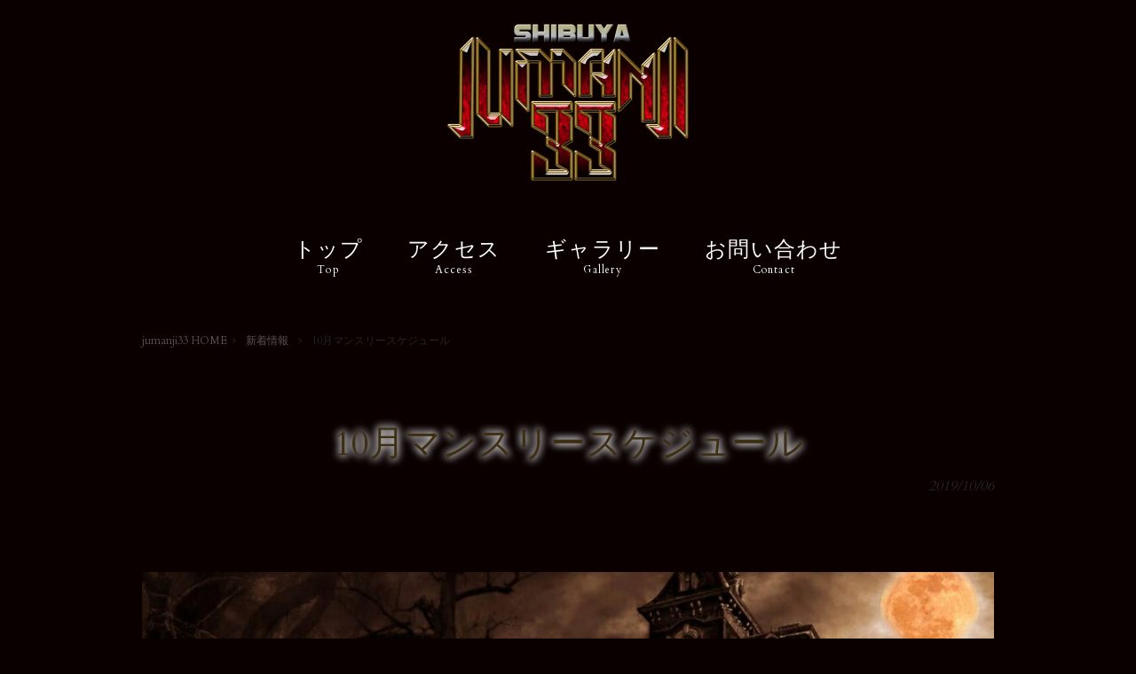

--- FILE ---
content_type: text/html; charset=UTF-8
request_url: https://jumanji33.com/news/10%E6%9C%88%E3%83%9E%E3%83%B3%E3%82%B9%E3%83%AA%E3%83%BC%E3%82%B9%E3%82%B1%E3%82%B8%E3%83%A5%E3%83%BC%E3%83%AB/
body_size: 8861
content:
<!DOCTYPE html>
<html dir="ltr" lang="ja" prefix="og: https://ogp.me/ns#">
<head>
<meta charset="UTF-8">
<meta name="viewport" content="width=device-width, user-scalable=yes, maximum-scale=1.0, minimum-scale=1.0">

<link rel="stylesheet" type="text/css" media="all" href="https://jumanji33.com/wp-content/themes/mrp09/style.css">
<link rel="stylesheet" type="text/css" media="all" href="https://jumanji33.com/wp-content/themes/mrp09/css/font-awesome.min.css">
<link rel="stylesheet" type="text/css" media="all" href="https://jumanji33.com/wp-content/themes/mrp09/css/animate.css">
<link rel="pingback" href="https://jumanji33.com/xmlrpc.php">
<!--[if lt IE 9]>
<script src="https://jumanji33.com/wp-content/themes/mrp09/js/html5.js"></script>
<script src="https://jumanji33.com/wp-content/themes/mrp09/js/css3-mediaqueries.js"></script>
<![endif]-->
	<style>img:is([sizes="auto" i], [sizes^="auto," i]) { contain-intrinsic-size: 3000px 1500px }</style>
	
		<!-- All in One SEO 4.9.3 - aioseo.com -->
		<title>10月マンスリースケジュール | jumanji33</title>
	<meta name="robots" content="max-image-preview:large" />
	<meta name="author" content="ap-mp0316"/>
	<link rel="canonical" href="https://jumanji33.com/news/10%e6%9c%88%e3%83%9e%e3%83%b3%e3%82%b9%e3%83%aa%e3%83%bc%e3%82%b9%e3%82%b1%e3%82%b8%e3%83%a5%e3%83%bc%e3%83%ab/" />
	<meta name="generator" content="All in One SEO (AIOSEO) 4.9.3" />
		<meta property="og:locale" content="ja_JP" />
		<meta property="og:site_name" content="jumanji33 |" />
		<meta property="og:type" content="article" />
		<meta property="og:title" content="10月マンスリースケジュール | jumanji33" />
		<meta property="og:url" content="https://jumanji33.com/news/10%e6%9c%88%e3%83%9e%e3%83%b3%e3%82%b9%e3%83%aa%e3%83%bc%e3%82%b9%e3%82%b1%e3%82%b8%e3%83%a5%e3%83%bc%e3%83%ab/" />
		<meta property="article:published_time" content="2019-10-06T11:34:41+00:00" />
		<meta property="article:modified_time" content="2019-10-06T11:35:24+00:00" />
		<meta name="twitter:card" content="summary_large_image" />
		<meta name="twitter:title" content="10月マンスリースケジュール | jumanji33" />
		<script type="application/ld+json" class="aioseo-schema">
			{"@context":"https:\/\/schema.org","@graph":[{"@type":"BlogPosting","@id":"https:\/\/jumanji33.com\/news\/10%e6%9c%88%e3%83%9e%e3%83%b3%e3%82%b9%e3%83%aa%e3%83%bc%e3%82%b9%e3%82%b1%e3%82%b8%e3%83%a5%e3%83%bc%e3%83%ab\/#blogposting","name":"10\u6708\u30de\u30f3\u30b9\u30ea\u30fc\u30b9\u30b1\u30b8\u30e5\u30fc\u30eb | jumanji33","headline":"10\u6708\u30de\u30f3\u30b9\u30ea\u30fc\u30b9\u30b1\u30b8\u30e5\u30fc\u30eb","author":{"@id":"https:\/\/jumanji33.com\/author\/ap-mp0316\/#author"},"publisher":{"@id":"https:\/\/jumanji33.com\/#organization"},"image":{"@type":"ImageObject","url":"https:\/\/jumanji33.com\/wp-content\/uploads\/201910.jpg","width":1200,"height":1200},"datePublished":"2019-10-06T20:34:41+09:00","dateModified":"2019-10-06T20:35:24+09:00","inLanguage":"ja","mainEntityOfPage":{"@id":"https:\/\/jumanji33.com\/news\/10%e6%9c%88%e3%83%9e%e3%83%b3%e3%82%b9%e3%83%aa%e3%83%bc%e3%82%b9%e3%82%b1%e3%82%b8%e3%83%a5%e3%83%bc%e3%83%ab\/#webpage"},"isPartOf":{"@id":"https:\/\/jumanji33.com\/news\/10%e6%9c%88%e3%83%9e%e3%83%b3%e3%82%b9%e3%83%aa%e3%83%bc%e3%82%b9%e3%82%b1%e3%82%b8%e3%83%a5%e3%83%bc%e3%83%ab\/#webpage"},"articleSection":"\u65b0\u7740\u60c5\u5831"},{"@type":"BreadcrumbList","@id":"https:\/\/jumanji33.com\/news\/10%e6%9c%88%e3%83%9e%e3%83%b3%e3%82%b9%e3%83%aa%e3%83%bc%e3%82%b9%e3%82%b1%e3%82%b8%e3%83%a5%e3%83%bc%e3%83%ab\/#breadcrumblist","itemListElement":[{"@type":"ListItem","@id":"https:\/\/jumanji33.com#listItem","position":1,"name":"Home","item":"https:\/\/jumanji33.com","nextItem":{"@type":"ListItem","@id":"https:\/\/jumanji33.com\/news\/#listItem","name":"\u65b0\u7740\u60c5\u5831"}},{"@type":"ListItem","@id":"https:\/\/jumanji33.com\/news\/#listItem","position":2,"name":"\u65b0\u7740\u60c5\u5831","item":"https:\/\/jumanji33.com\/news\/","nextItem":{"@type":"ListItem","@id":"https:\/\/jumanji33.com\/news\/10%e6%9c%88%e3%83%9e%e3%83%b3%e3%82%b9%e3%83%aa%e3%83%bc%e3%82%b9%e3%82%b1%e3%82%b8%e3%83%a5%e3%83%bc%e3%83%ab\/#listItem","name":"10\u6708\u30de\u30f3\u30b9\u30ea\u30fc\u30b9\u30b1\u30b8\u30e5\u30fc\u30eb"},"previousItem":{"@type":"ListItem","@id":"https:\/\/jumanji33.com#listItem","name":"Home"}},{"@type":"ListItem","@id":"https:\/\/jumanji33.com\/news\/10%e6%9c%88%e3%83%9e%e3%83%b3%e3%82%b9%e3%83%aa%e3%83%bc%e3%82%b9%e3%82%b1%e3%82%b8%e3%83%a5%e3%83%bc%e3%83%ab\/#listItem","position":3,"name":"10\u6708\u30de\u30f3\u30b9\u30ea\u30fc\u30b9\u30b1\u30b8\u30e5\u30fc\u30eb","previousItem":{"@type":"ListItem","@id":"https:\/\/jumanji33.com\/news\/#listItem","name":"\u65b0\u7740\u60c5\u5831"}}]},{"@type":"Organization","@id":"https:\/\/jumanji33.com\/#organization","name":"jumanji33","url":"https:\/\/jumanji33.com\/"},{"@type":"Person","@id":"https:\/\/jumanji33.com\/author\/ap-mp0316\/#author","url":"https:\/\/jumanji33.com\/author\/ap-mp0316\/","name":"ap-mp0316","image":{"@type":"ImageObject","@id":"https:\/\/jumanji33.com\/news\/10%e6%9c%88%e3%83%9e%e3%83%b3%e3%82%b9%e3%83%aa%e3%83%bc%e3%82%b9%e3%82%b1%e3%82%b8%e3%83%a5%e3%83%bc%e3%83%ab\/#authorImage","url":"https:\/\/secure.gravatar.com\/avatar\/1adc7d1591ce9abaa0ce415634d9f1043dffc2e05b8acfcb0e9fc65d60bb2dda?s=96&d=mm&r=g","width":96,"height":96,"caption":"ap-mp0316"}},{"@type":"WebPage","@id":"https:\/\/jumanji33.com\/news\/10%e6%9c%88%e3%83%9e%e3%83%b3%e3%82%b9%e3%83%aa%e3%83%bc%e3%82%b9%e3%82%b1%e3%82%b8%e3%83%a5%e3%83%bc%e3%83%ab\/#webpage","url":"https:\/\/jumanji33.com\/news\/10%e6%9c%88%e3%83%9e%e3%83%b3%e3%82%b9%e3%83%aa%e3%83%bc%e3%82%b9%e3%82%b1%e3%82%b8%e3%83%a5%e3%83%bc%e3%83%ab\/","name":"10\u6708\u30de\u30f3\u30b9\u30ea\u30fc\u30b9\u30b1\u30b8\u30e5\u30fc\u30eb | jumanji33","inLanguage":"ja","isPartOf":{"@id":"https:\/\/jumanji33.com\/#website"},"breadcrumb":{"@id":"https:\/\/jumanji33.com\/news\/10%e6%9c%88%e3%83%9e%e3%83%b3%e3%82%b9%e3%83%aa%e3%83%bc%e3%82%b9%e3%82%b1%e3%82%b8%e3%83%a5%e3%83%bc%e3%83%ab\/#breadcrumblist"},"author":{"@id":"https:\/\/jumanji33.com\/author\/ap-mp0316\/#author"},"creator":{"@id":"https:\/\/jumanji33.com\/author\/ap-mp0316\/#author"},"image":{"@type":"ImageObject","url":"https:\/\/jumanji33.com\/wp-content\/uploads\/201910.jpg","@id":"https:\/\/jumanji33.com\/news\/10%e6%9c%88%e3%83%9e%e3%83%b3%e3%82%b9%e3%83%aa%e3%83%bc%e3%82%b9%e3%82%b1%e3%82%b8%e3%83%a5%e3%83%bc%e3%83%ab\/#mainImage","width":1200,"height":1200},"primaryImageOfPage":{"@id":"https:\/\/jumanji33.com\/news\/10%e6%9c%88%e3%83%9e%e3%83%b3%e3%82%b9%e3%83%aa%e3%83%bc%e3%82%b9%e3%82%b1%e3%82%b8%e3%83%a5%e3%83%bc%e3%83%ab\/#mainImage"},"datePublished":"2019-10-06T20:34:41+09:00","dateModified":"2019-10-06T20:35:24+09:00"},{"@type":"WebSite","@id":"https:\/\/jumanji33.com\/#website","url":"https:\/\/jumanji33.com\/","name":"jumanji33","inLanguage":"ja","publisher":{"@id":"https:\/\/jumanji33.com\/#organization"}}]}
		</script>
		<!-- All in One SEO -->

<script type="text/javascript">
/* <![CDATA[ */
window._wpemojiSettings = {"baseUrl":"https:\/\/s.w.org\/images\/core\/emoji\/16.0.1\/72x72\/","ext":".png","svgUrl":"https:\/\/s.w.org\/images\/core\/emoji\/16.0.1\/svg\/","svgExt":".svg","source":{"concatemoji":"https:\/\/jumanji33.com\/wp-includes\/js\/wp-emoji-release.min.js"}};
/*! This file is auto-generated */
!function(s,n){var o,i,e;function c(e){try{var t={supportTests:e,timestamp:(new Date).valueOf()};sessionStorage.setItem(o,JSON.stringify(t))}catch(e){}}function p(e,t,n){e.clearRect(0,0,e.canvas.width,e.canvas.height),e.fillText(t,0,0);var t=new Uint32Array(e.getImageData(0,0,e.canvas.width,e.canvas.height).data),a=(e.clearRect(0,0,e.canvas.width,e.canvas.height),e.fillText(n,0,0),new Uint32Array(e.getImageData(0,0,e.canvas.width,e.canvas.height).data));return t.every(function(e,t){return e===a[t]})}function u(e,t){e.clearRect(0,0,e.canvas.width,e.canvas.height),e.fillText(t,0,0);for(var n=e.getImageData(16,16,1,1),a=0;a<n.data.length;a++)if(0!==n.data[a])return!1;return!0}function f(e,t,n,a){switch(t){case"flag":return n(e,"\ud83c\udff3\ufe0f\u200d\u26a7\ufe0f","\ud83c\udff3\ufe0f\u200b\u26a7\ufe0f")?!1:!n(e,"\ud83c\udde8\ud83c\uddf6","\ud83c\udde8\u200b\ud83c\uddf6")&&!n(e,"\ud83c\udff4\udb40\udc67\udb40\udc62\udb40\udc65\udb40\udc6e\udb40\udc67\udb40\udc7f","\ud83c\udff4\u200b\udb40\udc67\u200b\udb40\udc62\u200b\udb40\udc65\u200b\udb40\udc6e\u200b\udb40\udc67\u200b\udb40\udc7f");case"emoji":return!a(e,"\ud83e\udedf")}return!1}function g(e,t,n,a){var r="undefined"!=typeof WorkerGlobalScope&&self instanceof WorkerGlobalScope?new OffscreenCanvas(300,150):s.createElement("canvas"),o=r.getContext("2d",{willReadFrequently:!0}),i=(o.textBaseline="top",o.font="600 32px Arial",{});return e.forEach(function(e){i[e]=t(o,e,n,a)}),i}function t(e){var t=s.createElement("script");t.src=e,t.defer=!0,s.head.appendChild(t)}"undefined"!=typeof Promise&&(o="wpEmojiSettingsSupports",i=["flag","emoji"],n.supports={everything:!0,everythingExceptFlag:!0},e=new Promise(function(e){s.addEventListener("DOMContentLoaded",e,{once:!0})}),new Promise(function(t){var n=function(){try{var e=JSON.parse(sessionStorage.getItem(o));if("object"==typeof e&&"number"==typeof e.timestamp&&(new Date).valueOf()<e.timestamp+604800&&"object"==typeof e.supportTests)return e.supportTests}catch(e){}return null}();if(!n){if("undefined"!=typeof Worker&&"undefined"!=typeof OffscreenCanvas&&"undefined"!=typeof URL&&URL.createObjectURL&&"undefined"!=typeof Blob)try{var e="postMessage("+g.toString()+"("+[JSON.stringify(i),f.toString(),p.toString(),u.toString()].join(",")+"));",a=new Blob([e],{type:"text/javascript"}),r=new Worker(URL.createObjectURL(a),{name:"wpTestEmojiSupports"});return void(r.onmessage=function(e){c(n=e.data),r.terminate(),t(n)})}catch(e){}c(n=g(i,f,p,u))}t(n)}).then(function(e){for(var t in e)n.supports[t]=e[t],n.supports.everything=n.supports.everything&&n.supports[t],"flag"!==t&&(n.supports.everythingExceptFlag=n.supports.everythingExceptFlag&&n.supports[t]);n.supports.everythingExceptFlag=n.supports.everythingExceptFlag&&!n.supports.flag,n.DOMReady=!1,n.readyCallback=function(){n.DOMReady=!0}}).then(function(){return e}).then(function(){var e;n.supports.everything||(n.readyCallback(),(e=n.source||{}).concatemoji?t(e.concatemoji):e.wpemoji&&e.twemoji&&(t(e.twemoji),t(e.wpemoji)))}))}((window,document),window._wpemojiSettings);
/* ]]> */
</script>
<style id='wp-emoji-styles-inline-css' type='text/css'>

	img.wp-smiley, img.emoji {
		display: inline !important;
		border: none !important;
		box-shadow: none !important;
		height: 1em !important;
		width: 1em !important;
		margin: 0 0.07em !important;
		vertical-align: -0.1em !important;
		background: none !important;
		padding: 0 !important;
	}
</style>
<link rel='stylesheet' id='wp-block-library-css' href='https://jumanji33.com/wp-includes/css/dist/block-library/style.min.css' type='text/css' media='all' />
<style id='classic-theme-styles-inline-css' type='text/css'>
/*! This file is auto-generated */
.wp-block-button__link{color:#fff;background-color:#32373c;border-radius:9999px;box-shadow:none;text-decoration:none;padding:calc(.667em + 2px) calc(1.333em + 2px);font-size:1.125em}.wp-block-file__button{background:#32373c;color:#fff;text-decoration:none}
</style>
<link rel='stylesheet' id='aioseo/css/src/vue/standalone/blocks/table-of-contents/global.scss-css' href='https://jumanji33.com/wp-content/plugins/all-in-one-seo-pack/dist/Lite/assets/css/table-of-contents/global.e90f6d47.css' type='text/css' media='all' />
<style id='global-styles-inline-css' type='text/css'>
:root{--wp--preset--aspect-ratio--square: 1;--wp--preset--aspect-ratio--4-3: 4/3;--wp--preset--aspect-ratio--3-4: 3/4;--wp--preset--aspect-ratio--3-2: 3/2;--wp--preset--aspect-ratio--2-3: 2/3;--wp--preset--aspect-ratio--16-9: 16/9;--wp--preset--aspect-ratio--9-16: 9/16;--wp--preset--color--black: #000000;--wp--preset--color--cyan-bluish-gray: #abb8c3;--wp--preset--color--white: #ffffff;--wp--preset--color--pale-pink: #f78da7;--wp--preset--color--vivid-red: #cf2e2e;--wp--preset--color--luminous-vivid-orange: #ff6900;--wp--preset--color--luminous-vivid-amber: #fcb900;--wp--preset--color--light-green-cyan: #7bdcb5;--wp--preset--color--vivid-green-cyan: #00d084;--wp--preset--color--pale-cyan-blue: #8ed1fc;--wp--preset--color--vivid-cyan-blue: #0693e3;--wp--preset--color--vivid-purple: #9b51e0;--wp--preset--gradient--vivid-cyan-blue-to-vivid-purple: linear-gradient(135deg,rgba(6,147,227,1) 0%,rgb(155,81,224) 100%);--wp--preset--gradient--light-green-cyan-to-vivid-green-cyan: linear-gradient(135deg,rgb(122,220,180) 0%,rgb(0,208,130) 100%);--wp--preset--gradient--luminous-vivid-amber-to-luminous-vivid-orange: linear-gradient(135deg,rgba(252,185,0,1) 0%,rgba(255,105,0,1) 100%);--wp--preset--gradient--luminous-vivid-orange-to-vivid-red: linear-gradient(135deg,rgba(255,105,0,1) 0%,rgb(207,46,46) 100%);--wp--preset--gradient--very-light-gray-to-cyan-bluish-gray: linear-gradient(135deg,rgb(238,238,238) 0%,rgb(169,184,195) 100%);--wp--preset--gradient--cool-to-warm-spectrum: linear-gradient(135deg,rgb(74,234,220) 0%,rgb(151,120,209) 20%,rgb(207,42,186) 40%,rgb(238,44,130) 60%,rgb(251,105,98) 80%,rgb(254,248,76) 100%);--wp--preset--gradient--blush-light-purple: linear-gradient(135deg,rgb(255,206,236) 0%,rgb(152,150,240) 100%);--wp--preset--gradient--blush-bordeaux: linear-gradient(135deg,rgb(254,205,165) 0%,rgb(254,45,45) 50%,rgb(107,0,62) 100%);--wp--preset--gradient--luminous-dusk: linear-gradient(135deg,rgb(255,203,112) 0%,rgb(199,81,192) 50%,rgb(65,88,208) 100%);--wp--preset--gradient--pale-ocean: linear-gradient(135deg,rgb(255,245,203) 0%,rgb(182,227,212) 50%,rgb(51,167,181) 100%);--wp--preset--gradient--electric-grass: linear-gradient(135deg,rgb(202,248,128) 0%,rgb(113,206,126) 100%);--wp--preset--gradient--midnight: linear-gradient(135deg,rgb(2,3,129) 0%,rgb(40,116,252) 100%);--wp--preset--font-size--small: 13px;--wp--preset--font-size--medium: 20px;--wp--preset--font-size--large: 36px;--wp--preset--font-size--x-large: 42px;--wp--preset--spacing--20: 0.44rem;--wp--preset--spacing--30: 0.67rem;--wp--preset--spacing--40: 1rem;--wp--preset--spacing--50: 1.5rem;--wp--preset--spacing--60: 2.25rem;--wp--preset--spacing--70: 3.38rem;--wp--preset--spacing--80: 5.06rem;--wp--preset--shadow--natural: 6px 6px 9px rgba(0, 0, 0, 0.2);--wp--preset--shadow--deep: 12px 12px 50px rgba(0, 0, 0, 0.4);--wp--preset--shadow--sharp: 6px 6px 0px rgba(0, 0, 0, 0.2);--wp--preset--shadow--outlined: 6px 6px 0px -3px rgba(255, 255, 255, 1), 6px 6px rgba(0, 0, 0, 1);--wp--preset--shadow--crisp: 6px 6px 0px rgba(0, 0, 0, 1);}:where(.is-layout-flex){gap: 0.5em;}:where(.is-layout-grid){gap: 0.5em;}body .is-layout-flex{display: flex;}.is-layout-flex{flex-wrap: wrap;align-items: center;}.is-layout-flex > :is(*, div){margin: 0;}body .is-layout-grid{display: grid;}.is-layout-grid > :is(*, div){margin: 0;}:where(.wp-block-columns.is-layout-flex){gap: 2em;}:where(.wp-block-columns.is-layout-grid){gap: 2em;}:where(.wp-block-post-template.is-layout-flex){gap: 1.25em;}:where(.wp-block-post-template.is-layout-grid){gap: 1.25em;}.has-black-color{color: var(--wp--preset--color--black) !important;}.has-cyan-bluish-gray-color{color: var(--wp--preset--color--cyan-bluish-gray) !important;}.has-white-color{color: var(--wp--preset--color--white) !important;}.has-pale-pink-color{color: var(--wp--preset--color--pale-pink) !important;}.has-vivid-red-color{color: var(--wp--preset--color--vivid-red) !important;}.has-luminous-vivid-orange-color{color: var(--wp--preset--color--luminous-vivid-orange) !important;}.has-luminous-vivid-amber-color{color: var(--wp--preset--color--luminous-vivid-amber) !important;}.has-light-green-cyan-color{color: var(--wp--preset--color--light-green-cyan) !important;}.has-vivid-green-cyan-color{color: var(--wp--preset--color--vivid-green-cyan) !important;}.has-pale-cyan-blue-color{color: var(--wp--preset--color--pale-cyan-blue) !important;}.has-vivid-cyan-blue-color{color: var(--wp--preset--color--vivid-cyan-blue) !important;}.has-vivid-purple-color{color: var(--wp--preset--color--vivid-purple) !important;}.has-black-background-color{background-color: var(--wp--preset--color--black) !important;}.has-cyan-bluish-gray-background-color{background-color: var(--wp--preset--color--cyan-bluish-gray) !important;}.has-white-background-color{background-color: var(--wp--preset--color--white) !important;}.has-pale-pink-background-color{background-color: var(--wp--preset--color--pale-pink) !important;}.has-vivid-red-background-color{background-color: var(--wp--preset--color--vivid-red) !important;}.has-luminous-vivid-orange-background-color{background-color: var(--wp--preset--color--luminous-vivid-orange) !important;}.has-luminous-vivid-amber-background-color{background-color: var(--wp--preset--color--luminous-vivid-amber) !important;}.has-light-green-cyan-background-color{background-color: var(--wp--preset--color--light-green-cyan) !important;}.has-vivid-green-cyan-background-color{background-color: var(--wp--preset--color--vivid-green-cyan) !important;}.has-pale-cyan-blue-background-color{background-color: var(--wp--preset--color--pale-cyan-blue) !important;}.has-vivid-cyan-blue-background-color{background-color: var(--wp--preset--color--vivid-cyan-blue) !important;}.has-vivid-purple-background-color{background-color: var(--wp--preset--color--vivid-purple) !important;}.has-black-border-color{border-color: var(--wp--preset--color--black) !important;}.has-cyan-bluish-gray-border-color{border-color: var(--wp--preset--color--cyan-bluish-gray) !important;}.has-white-border-color{border-color: var(--wp--preset--color--white) !important;}.has-pale-pink-border-color{border-color: var(--wp--preset--color--pale-pink) !important;}.has-vivid-red-border-color{border-color: var(--wp--preset--color--vivid-red) !important;}.has-luminous-vivid-orange-border-color{border-color: var(--wp--preset--color--luminous-vivid-orange) !important;}.has-luminous-vivid-amber-border-color{border-color: var(--wp--preset--color--luminous-vivid-amber) !important;}.has-light-green-cyan-border-color{border-color: var(--wp--preset--color--light-green-cyan) !important;}.has-vivid-green-cyan-border-color{border-color: var(--wp--preset--color--vivid-green-cyan) !important;}.has-pale-cyan-blue-border-color{border-color: var(--wp--preset--color--pale-cyan-blue) !important;}.has-vivid-cyan-blue-border-color{border-color: var(--wp--preset--color--vivid-cyan-blue) !important;}.has-vivid-purple-border-color{border-color: var(--wp--preset--color--vivid-purple) !important;}.has-vivid-cyan-blue-to-vivid-purple-gradient-background{background: var(--wp--preset--gradient--vivid-cyan-blue-to-vivid-purple) !important;}.has-light-green-cyan-to-vivid-green-cyan-gradient-background{background: var(--wp--preset--gradient--light-green-cyan-to-vivid-green-cyan) !important;}.has-luminous-vivid-amber-to-luminous-vivid-orange-gradient-background{background: var(--wp--preset--gradient--luminous-vivid-amber-to-luminous-vivid-orange) !important;}.has-luminous-vivid-orange-to-vivid-red-gradient-background{background: var(--wp--preset--gradient--luminous-vivid-orange-to-vivid-red) !important;}.has-very-light-gray-to-cyan-bluish-gray-gradient-background{background: var(--wp--preset--gradient--very-light-gray-to-cyan-bluish-gray) !important;}.has-cool-to-warm-spectrum-gradient-background{background: var(--wp--preset--gradient--cool-to-warm-spectrum) !important;}.has-blush-light-purple-gradient-background{background: var(--wp--preset--gradient--blush-light-purple) !important;}.has-blush-bordeaux-gradient-background{background: var(--wp--preset--gradient--blush-bordeaux) !important;}.has-luminous-dusk-gradient-background{background: var(--wp--preset--gradient--luminous-dusk) !important;}.has-pale-ocean-gradient-background{background: var(--wp--preset--gradient--pale-ocean) !important;}.has-electric-grass-gradient-background{background: var(--wp--preset--gradient--electric-grass) !important;}.has-midnight-gradient-background{background: var(--wp--preset--gradient--midnight) !important;}.has-small-font-size{font-size: var(--wp--preset--font-size--small) !important;}.has-medium-font-size{font-size: var(--wp--preset--font-size--medium) !important;}.has-large-font-size{font-size: var(--wp--preset--font-size--large) !important;}.has-x-large-font-size{font-size: var(--wp--preset--font-size--x-large) !important;}
:where(.wp-block-post-template.is-layout-flex){gap: 1.25em;}:where(.wp-block-post-template.is-layout-grid){gap: 1.25em;}
:where(.wp-block-columns.is-layout-flex){gap: 2em;}:where(.wp-block-columns.is-layout-grid){gap: 2em;}
:root :where(.wp-block-pullquote){font-size: 1.5em;line-height: 1.6;}
</style>
<link rel='stylesheet' id='contact-form-7-css' href='https://jumanji33.com/wp-content/plugins/contact-form-7/includes/css/styles.css' type='text/css' media='all' />
<link rel='stylesheet' id='scroll-top-css-css' href='https://jumanji33.com/wp-content/plugins/scroll-top/assets/css/scroll-top.css' type='text/css' media='all' />
<link rel='stylesheet' id='wc-shortcodes-style-css' href='https://jumanji33.com/wp-content/plugins/wc-shortcodes/public/assets/css/style.css' type='text/css' media='all' />
<link rel='stylesheet' id='morph-child-style-css' href='https://jumanji33.com/wp-content/themes/mrp09-child/style.css' type='text/css' media='all' />
<link rel='stylesheet' id='iajcf-frontend-css' href='https://jumanji33.com/wp-content/plugins/morph-extension-system/extensions/image-auth-japanese-version-for-contactform7/css/frontend.css' type='text/css' media='all' />
<link rel='stylesheet' id='slb_core-css' href='https://jumanji33.com/wp-content/plugins/simple-lightbox/client/css/app.css' type='text/css' media='all' />
<link rel='stylesheet' id='wordpresscanvas-font-awesome-css' href='https://jumanji33.com/wp-content/plugins/wc-shortcodes/public/assets/css/font-awesome.min.css' type='text/css' media='all' />
<script type="text/javascript" src="https://jumanji33.com/wp-includes/js/jquery/jquery.min.js" id="jquery-core-js"></script>
<script type="text/javascript" src="https://jumanji33.com/wp-includes/js/jquery/jquery-migrate.min.js" id="jquery-migrate-js"></script>
<link rel="https://api.w.org/" href="https://jumanji33.com/wp-json/" /><link rel="alternate" title="JSON" type="application/json" href="https://jumanji33.com/wp-json/wp/v2/posts/292" /><link rel="alternate" title="oEmbed (JSON)" type="application/json+oembed" href="https://jumanji33.com/wp-json/oembed/1.0/embed?url=https%3A%2F%2Fjumanji33.com%2Fnews%2F10%25e6%259c%2588%25e3%2583%259e%25e3%2583%25b3%25e3%2582%25b9%25e3%2583%25aa%25e3%2583%25bc%25e3%2582%25b9%25e3%2582%25b1%25e3%2582%25b8%25e3%2583%25a5%25e3%2583%25bc%25e3%2583%25ab%2F" />
<link rel="alternate" title="oEmbed (XML)" type="text/xml+oembed" href="https://jumanji33.com/wp-json/oembed/1.0/embed?url=https%3A%2F%2Fjumanji33.com%2Fnews%2F10%25e6%259c%2588%25e3%2583%259e%25e3%2583%25b3%25e3%2582%25b9%25e3%2583%25aa%25e3%2583%25bc%25e3%2582%25b9%25e3%2582%25b1%25e3%2582%25b8%25e3%2583%25a5%25e3%2583%25bc%25e3%2583%25ab%2F&#038;format=xml" />
<!-- Scroll To Top -->
<style id="scrolltop-custom-style">
		#scrollUp {border-radius:3px;opacity:0.7;bottom:20px;right:20px;background:#000000;;}
		#scrollUp:hover{opacity:1;}
        .top-icon{stroke:#ffffff;}
        
		
		</style>
<!-- End Scroll Top - https://wordpress.org/plugins/scroll-top/ -->
<!-- Analytics by WP Statistics - https://wp-statistics.com -->
<style type="text/css" id="custom-background-css">
body.custom-background { background-color: #0a0000; }
</style>
	<link rel="icon" href="https://jumanji33.com/wp-content/uploads/cropped-jumanji_3D_tateA_nohin-shibuya1-1-32x32.png" sizes="32x32" />
<link rel="icon" href="https://jumanji33.com/wp-content/uploads/cropped-jumanji_3D_tateA_nohin-shibuya1-1-192x192.png" sizes="192x192" />
<link rel="apple-touch-icon" href="https://jumanji33.com/wp-content/uploads/cropped-jumanji_3D_tateA_nohin-shibuya1-1-180x180.png" />
<meta name="msapplication-TileImage" content="https://jumanji33.com/wp-content/uploads/cropped-jumanji_3D_tateA_nohin-shibuya1-1-270x270.png" />
<script src="https://jumanji33.com/wp-content/themes/mrp09/js/jquery-1.9.0.min.js"></script><script src="https://jumanji33.com/wp-content/themes/mrp09/js/jquery.panelslider.min.js"></script>
<script src="https://jumanji33.com/wp-content/themes/mrp09/js/effect.js"></script>
<script src="https://jumanji33.com/wp-content/themes/mrp09/js/smoothscroll.js"></script>
<script src="https://jumanji33.com/wp-content/themes/mrp09/js/wow.min.js"></script>
</head>
<body class="wp-singular post-template-default single single-post postid-292 single-format-standard custom-background wp-theme-mrp09 wp-child-theme-mrp09-child metaslider-plugin wc-shortcodes-font-awesome-enabled headlogo-nonfix footlogo-nonfix centerlogo right-sidebar cat-news">
<div id="all">
	<div class="overlay" id="ps-overlay"></div>
		<header id="header" role="banner">
		<div class="bg">
			<div class="inner">
															</div>
		</div>
		<div class="inner">
			<div id="header-layout">
				<div class="logo"><a href="https://jumanji33.com/" title="jumanji33" rel="home">
					<img src="https://jumanji33.com/wp-content/uploads/jumanji_3D_tateA_nohin-shibuya-e1557940499539.png" alt="jumanji33">					</a></div>
							</div>
		</div>
	</header>
	<!-- nav -->

<nav id="mainNav" class="site-header">
		<div id="menu-trigger" class="menu-trigger-fix">
			<span></span>
			<span></span>
			<span></span>
		</div>
	<div class="inner">
		<div class="panel nav-effect" id="right-panel">
					<div class="scroll-logo-fix"><a href="https://jumanji33.com/"></a></div>
				<ul><li id="menu-item-5" class="menu-item menu-item-type-post_type menu-item-object-page menu-item-home"><a href="https://jumanji33.com/"><b>トップ</b><span>Top</span></a></li>
<li id="menu-item-139" class="menu-item menu-item-type-post_type menu-item-object-page"><a href="https://jumanji33.com/access/"><b>アクセス</b><span>Access</span></a></li>
<li id="menu-item-126" class="menu-item menu-item-type-post_type menu-item-object-page"><a href="https://jumanji33.com/gallery-2/"><b>ギャラリー</b><span>Gallery</span></a></li>
<li id="menu-item-49" class="menu-item menu-item-type-post_type menu-item-object-page"><a href="https://jumanji33.com/contact/"><b>お問い合わせ</b><span>Contact</span></a></li>
</ul>		</div>
	</div>
</nav>
<!-- end/nav -->				
<div id="wrapper">

<!-- breadcrumb -->

<div id="breadcrumb" class="clearfix">
	<ul>
		<li itemscope itemtype="http://data-vocabulary.org/Breadcrumb"><a itemprop="url" href="https://jumanji33.com/">
			jumanji33			HOME</a></li>
		<li>&gt;</li>
										<li itemscope itemtype="http://data-vocabulary.org/Breadcrumb"><a itemprop="url" href="https://jumanji33.com/news/">新着情報</a></li>
		<li>&gt;</li>
		<li><span itemprop="title">10月マンスリースケジュール</span></li>
			</ul>
</div>
<!-- end/breadcrumb -->
																																													<header>
		<h1 class="title first">10月マンスリースケジュール</h1>
						<p class="dateLabel"><time datetime="2019-10-06">2019/10/06</time></p>
	</header>
<div id="content" class="wide">
<section>
	<article id="post-292" class="content">
		<div class="post">
			<img fetchpriority="high" decoding="async" width="1200" height="1200" class="alignnone wp-image-281 size-full" alt="" src="https://jumanji33.com/struct/wp-content/uploads/201910.jpg" srcset="https://jumanji33.com/wp-content/uploads/201910.jpg 1200w, https://jumanji33.com/wp-content/uploads/201910-300x300.jpg 300w, https://jumanji33.com/wp-content/uploads/201910-1024x1024.jpg 1024w, https://jumanji33.com/wp-content/uploads/201910-100x100.jpg 100w" sizes="(max-width: 1200px) 100vw, 1200px" />			<!-- social -->
						<!-- end/social --> 
		</div>
			</article>
		<div class="pagenav"> <span class="prev">
		<a href="https://jumanji33.com/news/%e9%89%84%e6%9d%bf%e3%81%ae%e3%82%b5%e3%82%bf%e3%83%87%e3%83%bc%e3%83%8a%e3%82%a4%e3%83%88%e3%80%8eeat-me%e3%80%8f%e3%81%8c%e7%ac%ac%ef%bc%92%e5%9c%9f%e6%9b%9c%e3%82%82%e9%96%8b%e5%82%ac%e6%b1%ba/" rel="prev">&laquo; 前のページ</a>		</span> <span class="next">
		<a href="https://jumanji33.com/news/halloween-week%e9%96%8b%e5%82%ac%e4%b8%ad%ef%bc%81%ef%bc%81/" rel="next">後のページ &raquo;</a>		</span> </div>
	</section>
</div>
<!-- / content -->
</div>
<!-- / wrapper -->
<footer id="footer">
	<div class="inner">
		<div class="float"><p id="footerLogo"><img src="https://jumanji33.com/wp-content/uploads/LogoMIni.png" alt="jumanji33"></p></div>		<ul><li id="menu-item-34" class="menu-item menu-item-type-post_type menu-item-object-page menu-item-34"><a href="https://jumanji33.com/sitemap/">サイトマップ</a></li>
<li id="menu-item-35" class="menu-item menu-item-type-post_type menu-item-object-page menu-item-35"><a href="https://jumanji33.com/privacy/">プライバシーポリシー</a></li>
</ul>				<div id="socialicon">
			<ul>
						</ul>
		</div>
						<div class="footcaption">東京都渋谷区宇田川町13-16</div>
		</div>
	<!-- / inner --> 
</footer>
<!-- / footer -->

<div id="copyright">
	<div class="inner">
		<p class="copyright">Copyright &copy; 2026 jumanji33 All rights Reserved.</p>
	</div>
</div>

</div>
<!-- / all -->
<script type="speculationrules">
{"prefetch":[{"source":"document","where":{"and":[{"href_matches":"\/*"},{"not":{"href_matches":["\/wp-*.php","\/wp-admin\/*","\/wp-content\/uploads\/*","\/wp-content\/*","\/wp-content\/plugins\/*","\/wp-content\/themes\/mrp09-child\/*","\/wp-content\/themes\/mrp09\/*","\/*\\?(.+)"]}},{"not":{"selector_matches":"a[rel~=\"nofollow\"]"}},{"not":{"selector_matches":".no-prefetch, .no-prefetch a"}}]},"eagerness":"conservative"}]}
</script>
<script type="text/javascript" src="https://jumanji33.com/wp-includes/js/dist/hooks.min.js" id="wp-hooks-js"></script>
<script type="text/javascript" src="https://jumanji33.com/wp-includes/js/dist/i18n.min.js" id="wp-i18n-js"></script>
<script type="text/javascript" id="wp-i18n-js-after">
/* <![CDATA[ */
wp.i18n.setLocaleData( { 'text direction\u0004ltr': [ 'ltr' ] } );
/* ]]> */
</script>
<script type="text/javascript" src="https://jumanji33.com/wp-content/plugins/contact-form-7/includes/swv/js/index.js" id="swv-js"></script>
<script type="text/javascript" id="contact-form-7-js-translations">
/* <![CDATA[ */
( function( domain, translations ) {
	var localeData = translations.locale_data[ domain ] || translations.locale_data.messages;
	localeData[""].domain = domain;
	wp.i18n.setLocaleData( localeData, domain );
} )( "contact-form-7", {"translation-revision-date":"2025-11-30 08:12:23+0000","generator":"GlotPress\/4.0.3","domain":"messages","locale_data":{"messages":{"":{"domain":"messages","plural-forms":"nplurals=1; plural=0;","lang":"ja_JP"},"This contact form is placed in the wrong place.":["\u3053\u306e\u30b3\u30f3\u30bf\u30af\u30c8\u30d5\u30a9\u30fc\u30e0\u306f\u9593\u9055\u3063\u305f\u4f4d\u7f6e\u306b\u7f6e\u304b\u308c\u3066\u3044\u307e\u3059\u3002"],"Error:":["\u30a8\u30e9\u30fc:"]}},"comment":{"reference":"includes\/js\/index.js"}} );
/* ]]> */
</script>
<script type="text/javascript" id="contact-form-7-js-before">
/* <![CDATA[ */
var wpcf7 = {
    "api": {
        "root": "https:\/\/jumanji33.com\/wp-json\/",
        "namespace": "contact-form-7\/v1"
    }
};
/* ]]> */
</script>
<script type="text/javascript" src="https://jumanji33.com/wp-content/plugins/contact-form-7/includes/js/index.js" id="contact-form-7-js"></script>
<script type="text/javascript" async defer src="https://jumanji33.com/wp-content/plugins/scroll-top/assets/js/jquery.scrollUp.min.js" id="scroll-top-js-js"></script>
<script type="text/javascript" src="https://jumanji33.com/wp-includes/js/imagesloaded.min.js" id="imagesloaded-js"></script>
<script type="text/javascript" src="https://jumanji33.com/wp-includes/js/masonry.min.js" id="masonry-js"></script>
<script type="text/javascript" src="https://jumanji33.com/wp-includes/js/jquery/jquery.masonry.min.js" id="jquery-masonry-js"></script>
<script type="text/javascript" id="wc-shortcodes-rsvp-js-extra">
/* <![CDATA[ */
var WCShortcodes = {"ajaxurl":"https:\/\/jumanji33.com\/wp-admin\/admin-ajax.php"};
/* ]]> */
</script>
<script type="text/javascript" src="https://jumanji33.com/wp-content/plugins/wc-shortcodes/public/assets/js/rsvp.js" id="wc-shortcodes-rsvp-js"></script>
<script type="text/javascript" id="wp-statistics-tracker-js-extra">
/* <![CDATA[ */
var WP_Statistics_Tracker_Object = {"requestUrl":"https:\/\/jumanji33.com\/wp-json\/wp-statistics\/v2","ajaxUrl":"https:\/\/jumanji33.com\/wp-admin\/admin-ajax.php","hitParams":{"wp_statistics_hit":1,"source_type":"post","source_id":292,"search_query":"","signature":"7595323c86508b8fb769f976993f999c","endpoint":"hit"},"option":{"dntEnabled":"","bypassAdBlockers":"","consentIntegration":{"name":null,"status":[]},"isPreview":false,"userOnline":false,"trackAnonymously":false,"isWpConsentApiActive":false,"consentLevel":"functional"},"isLegacyEventLoaded":"","customEventAjaxUrl":"https:\/\/jumanji33.com\/wp-admin\/admin-ajax.php?action=wp_statistics_custom_event&nonce=35499483b5","onlineParams":{"wp_statistics_hit":1,"source_type":"post","source_id":292,"search_query":"","signature":"7595323c86508b8fb769f976993f999c","action":"wp_statistics_online_check"},"jsCheckTime":"60000"};
/* ]]> */
</script>
<script type="text/javascript" src="https://jumanji33.com/wp-content/plugins/wp-statistics/assets/js/tracker.js" id="wp-statistics-tracker-js"></script>
<script type="text/javascript" id="slb_context">/* <![CDATA[ */if ( !!window.jQuery ) {(function($){$(document).ready(function(){if ( !!window.SLB ) { {$.extend(SLB, {"context":["public","user_guest"]});} }})})(jQuery);}/* ]]> */</script>

		<script id="scrolltop-custom-js">
		jQuery(document).ready(function($){
			$(window).load(function() {
				$.scrollUp({
					scrollSpeed: 300,
					animation: 'fade',
					scrollText: '<span class="scroll-top"><svg width="36px" height="36px" viewBox="0 0 24 24" xmlns="http://www.w3.org/2000/svg"><defs><style>.top-icon{fill:none;stroke-linecap:round;stroke-linejoin:bevel;stroke-width:1.5px;}</style></defs><g id="ic-chevron-top"><path class="top-icon" d="M16.78,14.2l-4.11-4.11a1,1,0,0,0-1.41,0l-4,4"/></g></svg></span>',
					scrollDistance: 300,
					scrollTarget: ''
				});
			});
		});
		</script>
<script>
  new WOW().init();
</script>
<script defer src="https://static.cloudflareinsights.com/beacon.min.js/vcd15cbe7772f49c399c6a5babf22c1241717689176015" integrity="sha512-ZpsOmlRQV6y907TI0dKBHq9Md29nnaEIPlkf84rnaERnq6zvWvPUqr2ft8M1aS28oN72PdrCzSjY4U6VaAw1EQ==" data-cf-beacon='{"version":"2024.11.0","token":"9fd0dbdd60cd46e6a945930039b9d153","r":1,"server_timing":{"name":{"cfCacheStatus":true,"cfEdge":true,"cfExtPri":true,"cfL4":true,"cfOrigin":true,"cfSpeedBrain":true},"location_startswith":null}}' crossorigin="anonymous"></script>
</body>
</html>

--- FILE ---
content_type: text/css
request_url: https://jumanji33.com/wp-content/themes/mrp09/style.css
body_size: 16482
content:
@charset "utf-8";
@import url(https://fonts.googleapis.com/css?family=Cardo);
/*
Theme Name:mrp09
Theme URI: http://hp-morph.com/
Description: MORPH-mrp09
Version: 1.00
Author: Vision Inc.
Author URI: http://hp-morph.com/

	hp-morph.com Template
	http://hp-morph.com/

	This theme was designed and built by hp-morph.com template,
	whose blog you will find at http://hp-morph.com/

	The CSS, XHTML and design is released under GPL:
	http://www.opensource.org/licenses/gpl-license.php

*/

/* Patterns from Subtle Patterns: subtlepatterns.com */

/* =Reset default browser CSS.
Based on work by Eric Meyer: http://meyerweb.com/eric/tools/css/reset/index.html
-------------------------------------------------------------- */
/**FontRole: Serif + Mincho **/

html, body, div, span, applet, object, iframe, h1, h2, h3, h4, h5, h6, p, blockquote, pre, a, abbr, acronym, address, big, cite, code, del, dfn, font, ins, kbd, q, s, samp, small, strike, sub, sup, tt, var, dl, dt, dd, ol, ul, li, fieldset, form, label, legend, table, caption, tbody, tfoot, thead, tr, th, td {
	border: 0;
	font-family: inherit;
	font-size: 100%;
	font-style: inherit;
	font-weight: inherit;
	margin: 0;
	outline: 0;
	padding: 0;
	vertical-align: baseline;
}
:focus {
	outline: 0;
}
ol, ul {
	list-style: none;
}
table {
	border-collapse: separate;
	border-spacing: 0;
}
blockquote:before, blockquote:after, q:before, q:after {
	content: "";
}
blockquote, q {
	quotes: "" "";
}
a img {
	border: 0;
	backface-visibility: hidden
}
article, aside, details, figcaption, figure, footer, header, hgroup, menu, nav, section {
	display: block;
}
figure{
	margin: 0;
}
figure img{
	padding: 0!important;
}
.post figure img.aligncenter{
	padding: 0!important;
}
body {
	font-size: 93%;
	line-height: 1.5;
	font-family: "游明朝", YuMincho, "Cardo", "ヒラギノ明朝 ProN W3", "Hiragino Mincho ProN", "HG明朝E", "ＭＳ Ｐ明朝", "ＭＳ 明朝",Meiryo, serif;
	color: #252525;
	-webkit-text-size-adjust: none;
}
input[type="radio"] {
	margin: 0px;
}
/*------------------------------------------------------------
 初期：Webフォント設定
------------------------------------------------------------*/
@font-face {
	font-family: "mymincho";
	src: url("font/mymincho.otf") format('truetype');
}
.mincho {
	font-family: "mymincho";
}
/*------------------------------------------------------------
 初期：リンク設定
------------------------------------------------------------*/
a {
	margin: 0;
	padding: 0;
	text-decoration: none;
	outline: 0;
	vertical-align: baseline;
	background: transparent;
	font-size: 100%;
	color: #595153;
}
a:hover, a:active {
	-webkit-transition: opacity 1s;
	-moz-transition: opacity 1s;
	-o-transition: opacity 1s;
	outline: none;
	color: #F7B100;
}
/*------------------------------------------------------------
 初期：画像
------------------------------------------------------------*/
a img {
	/*transition使用*/
	-webkit-transition: 0.3s;
	-moz-transition: 0.3s;
	-o-transition: 0.3s;
	transition: 0.3s;
}
a:hover img {
	opacity: 0.5;
	filter: alpha(opacity=80);
	-ms-filter: "alpha( opacity=80 )";
}
.nav .panel:before, nav .panel:after, nav#mainNav:before, nav#mainNav:after, .newsTitle:before, .newsTitle:after {
	content: "";
	display: table;
}
nav .panel:after, nav#mainNav:after, .newsTitle:after {
	clear: both;
}
nav .panel, nav#mainNav, .newsTitle {
	zoom: 1;
}
/*------------------------------------------------------------
 初期：フォーム設定
------------------------------------------------------------*/
input[type="text"], input[type="tel"], input[type="email"], input[type="date"], input[type="url"], input[type="number"], select, textarea {
	vertical-align: middle;
	line-height: 30px;
	height: 30px;
	padding: 1px 5px;
	border: 1px solid #d4d4d7;
	border-radius: 3px;
	-webkit-border-radius: 3px;
	-moz-border-radius: 3px;
	color: #555;
	background: #fcfcfc;
	font-family: MS UI Gothic;
}
textarea {
	height: auto;
	line-height: 1.5;
}
input[type="submit"], input[type="reset"], input[type="button"] {
	padding: 3px 10px;
	background: #4f4d4d;
	background: -moz-linear-gradient(top, #4f4d4d 0%, #2e2c2c 100%);
	background: -webkit-gradient(linear, left top, left bottom, color-stop(0%, #4f4d4d), color-stop(100%, #2e2c2c));
	background: -webkit-linear-gradient(top, #4f4d4d 0%, #2e2c2c 100%);
	background: -o-linear-gradient(top, #4f4d4d 0%, #2e2c2c 100%);
	background: -ms-linear-gradient(top, #4f4d4d 0%, #2e2c2c 100%);
	background: linear-gradient(to bottom, #4f4d4d 0%, #2e2c2c 100%);
 filter: progid:DXImageTransform.Microsoft.gradient( startColorstr='#4f4d4d', endColorstr='#2e2c2c', GradientType=0 );
	border: 0;
	border-radius: 3px;
	-webkit-border-radius: 3px;
	-moz-border-radius: 3px;
	line-height: 1.5;
	font-size: 100%;
	color: #fff;
}
input[type="submit"]:hover, input[type="reset"]:hover, input[type="button"]:hover {
	background: #4f4d4d;
	background: -moz-linear-gradient(top, #2e2c2c 0%, #4f4d4d 100%);
	background: -webkit-gradient(linear, left top, left bottom, color-stop(0%, #2e2c2c), color-stop(100%, #4f4d4d));
	background: -webkit-linear-gradient(top, #2e2c2c 0%, #4f4d4d 100%);
	background: -o-linear-gradient(top, #2e2c2c 0%, #4f4d4d 100%);
	background: -ms-linear-gradient(top, #2e2c2c 0%, #4f4d4d 100%);
	background: linear-gradient(to bottom, #2e2c2c 0%, #4f4d4d 100%);
 filter: progid:DXImageTransform.Microsoft.gradient( startColorstr='#2e2c2c', endColorstr='#4f4d4d', GradientType=0 );
}
*:first-child+html input[type="submit"] {/*padding:3px;*/
}
/*------------------------------------------------------------
 初期：レイアウト設定
------------------------------------------------------------*/
#wrapper, .inner {
	margin: 0 auto;
	width: 960px;
}
#wrapper {
	margin-top: 30px;
}/*
#mainNav {
	height:81px;
}
*/
/*#header {
	background: url(images/hdbg.png) center top repeat-x;
	overflow: hidden;
}*/
#content {
	float: right;
	width: 645px;
	margin-bottom: 20px;
}
#content.wide {
	width: 100%;
}
#sidebar {
	float: left;
	width: 265px;
	margin-bottom: 20px;
	padding-top: 75px;
}
.home #sidebar {
	padding-top: inherit;
}
#footer {
	clear: both;
	padding: 10px 0 35px 0;
	background: #f2f2f2;
}
body.right-sidebar #wrapper #sidebar {
	float: right;
}
body.right-sidebar #wrapper #content {
	float: left;
}
/* IE7ドキュメントモードhuck
----------------------------------*/
.gallery {
*zoom: 97%;
}
.png {
*zoom: 1;
}
/*------------------------------------------------------------
 ヘッダー
------------------------------------------------------------*/


/* サイト説明文
----------------------------------*/
#header h1 {
	padding: 0 0 0 3px;
	color: #3c2f13;
	font-size: 70%;
	font-weight: normal;
	text-align: center;
}
.description {
	padding: 0 0 0 3px;
	font-size: 70%;
	font-weight: normal;
	text-align: center;
}
/* headerレイアウト
----------------------------------*/
#header-layout {
	padding: 20px 0;
}
/* ロゴ (サイトタイトル)
----------------------------------*/
#header .logo {
	clear: both;
	display: table-cell;
	vertical-align: middle;
}
#header .logo img {
	max-height: 55px;
}
body.headlogo-nonfix #header .logo img {
	max-height: inherit;
}
#header h2 {
	clear: both;
	float: left;
	padding-top: 20px;
	color: #3c2f13;
	font-size: 160%;
	font-weight: bold;
}
/* ロゴ (センター寄せ)
----------------------------------*/
body.centerlogo #header .logo {
	clear: both;
	float: none!important;
	text-align: center;
	margin: 0 auto;
	display: inherit;
}
/* コンタクトインフォメーション
----------------------------------*/
#headerInfo {
	display: table-cell;
	vertical-align: middle;
	text-align: left;
	width: 100%;
}
#headerInfo .float {
	float: right;
}
#mainImgfix #headerInfo .float {
	padding: 5px 10px;
	background: rgba(18,18,18,0.70);
}
#headerInfo p {
	font-size: 80%;
}
#headerInfo p.openTime {
	padding: 0 0 2px 80px;
	background: url(images/openTime.png) no-repeat 0 0px;
	font-weight: bold;
}
#headerInfo p.tel {
	padding: 4px 0 2px 80px;
	background: url(images/tel.png) no-repeat 0 6px;
	font-size: 16px;
	letter-spacing: 0.0em;
}
#headerInfo p.address {
	padding: 2px 0 2px 80px;
	background: url(images/address.png) no-repeat 0 2px;
}
/* トップページ　メイン画像
----------------------------------*/
#mainImg {
	clear: both;
	line-height: 0;
	text-align: center;/*z-index: 0;*//*NEW*/
}
/*------------------------------------------------------------
 タイポグラフィー
------------------------------------------------------------*/
header {
}
h1.title {
	text-align: center;
	padding: 75px 0 5px 0;
	font-size: 250%;
	color: #3c2f13;
	clear: both;
	font-family: "游明朝", YuMincho, "Cardo", "ヒラギノ明朝 ProN W3", "Hiragino Mincho ProN", "HG明朝E", "ＭＳ Ｐ明朝", "ＭＳ 明朝", serif;
}
h1.title span {
	text-align: center;
	padding-bottom: 10px;
}
h1.first {
	margin-top: 0;
}
.excerpt {
	text-align: center;
	font-size: 13px;
}
.h1excerpt {
	text-align: center;
	font-size: 13px;
	padding-bottom: 35px;
}
h2.title {
	clear: both;
	margin: 30px 0 20px;
	padding: 5px 0;
	font-size: 160%;
	color: #252525;
	border-bottom: 3px solid #3c2f13;
	font-family: "游明朝", YuMincho, "Cardo", "ヒラギノ明朝 ProN W3", "Hiragino Mincho ProN", "HG明朝E", "ＭＳ Ｐ明朝", "ＭＳ 明朝", serif;
}
h2.first {
	margin-top: 0;
}
h2.top-loop,
h2.bottom-loop,
h2.cat-loop{
	overflow: hidden;
	text-overflow: ellipsis;
	white-space: nowrap;
}
h2.banner-h{
	padding-top: 20px;
	margin: 20px 0;
	color: #252525;
	font-size: 200%;
	font-family: "游明朝", YuMincho, "Cardo", "ヒラギノ明朝 ProN W3", "Hiragino Mincho ProN", "HG明朝E", "ＭＳ Ｐ明朝", "ＭＳ 明朝", serif;
	border-bottom: 1px solid #252525;
}
.dateLabel {
	margin: 0 0 10px;
	text-align: right;
	font-style: italic;
}
.vintageline {
	font-size: 150%;
	color: #3c2f13;
	background: url(images/head-border.gif) bottom no-repeat;
	clear: both;
	padding-bottom: 0!important;
}
.dottline {
	font-size: 150%;
	color: #624e24;
	margin: 0 0 0.5em;
	padding: 0.2em 0!important;
	font-weight: normal;
	border-top: 1px dashed #624e24;
	border-bottom: 1px dashed #624e24;
}
/*------------------------------------------------------------
 コンテンツ
------------------------------------------------------------*/

.post {
	clear: both;
	margin-bottom: 5px;
	overflow: hidden;
	padding: 75px 0;
}
.post p {
	margin-bottom: 15px;
}
.post ul {
	margin: 0 0 15px 10px;
}
.post ul#sitemap_list li {
	margin-bottom: 5px;
	padding-left: 15px;
	background: none;
	border-bottom: none;
}
#sitemap_list {
	background: none!important;
}
.post ol {
	margin: 0 0 15px 30px;
}
.post ol li {
	list-style: decimal;
	margin-bottom: 0;
	padding: 3px 0;
	border: none;
}
.post dt {
	font-weight: bold;
}
.post dd {
	padding-bottom: 30px;
}
/* コンテンツ内見出し
----------------------------------*/
.post h1 {
	margin: 20px 0;
	padding: 15px 0;
	font-size: 250%;
	clear: both;
	text-align: center;
	font-family: "游明朝", YuMincho, "Cardo", "ヒラギノ明朝 ProN W3", "Hiragino Mincho ProN", "HG明朝E", "ＭＳ Ｐ明朝", "ＭＳ 明朝", serif;
}
.post h2 {
	clear: both;
	font-size: 200%;
	font-weight: normal;
	font-family: "游明朝", YuMincho, "Cardo", "ヒラギノ明朝 ProN W3", "Hiragino Mincho ProN", "HG明朝E", "ＭＳ Ｐ明朝", "ＭＳ 明朝", serif;
	padding: 15px 0;
}
.post h3 {
	clear: both;
	font-size: 150%;
	margin: 0 0 0.5em;
	padding: 0.2em;
	font-weight: normal;
	border-bottom: 1px dashed #aaa;
	font-family:  "游明朝", YuMincho, "Cardo", "ヒラギノ明朝 ProN W3", "Hiragino Mincho ProN", "HG明朝E", "ＭＳ Ｐ明朝", "ＭＳ 明朝", serif;
}
.post h4 {
	border-bottom: 1px dashed #3c2f13;
	border-left: 4px solid #3c2f13;
	clear: both;
	color: #3b3014;
	font-size: 120%;
	font-weight: normal;
	margin: 10px 0;
	padding: 0 0 3px 8px;
	font-family:  "游明朝", YuMincho, "Cardo", "ヒラギノ明朝 ProN W3", "Hiragino Mincho ProN", "HG明朝E", "ＭＳ Ｐ明朝", "ＭＳ 明朝", serif;
}
.post blockquote {
	clear: both;
	padding: 10px 0 10px 15px;
	margin: 10px 0 25px 30px;
	border-left: 5px solid #ccc;
}
.post blockquote p {
	padding: 5px 0;
}
/* img
------------------------------------------------------------*/
.post img {
	max-width: 100%;
	height: auto;/*padding: 4px;
	border: 1px solid #ccc;*/
}
.post img.aligncenter {
	display: block;
	margin: 5px auto;
	background: #fff;/*padding: 4px;
	border: 1px solid #ccc;*/
}
.post img.alignright {
	margin: 0 0 15px 8px;
	display: inline;
	background: #fff;/*padding: 4px;
	border: 1px solid #ccc;*/
}
.post img.alignleft {
	margin: 0 8px 15px 0;
	display: inline;
	background: #fff;/*padding: 4px;
	border: 1px solid #ccc;*/
}
img.alignright {
	float: right;
}
img.alignleft {
	float: left;
}
img.aligncenter {
	display: block;
	margin: 0 auto;
	text-align: center;
}
/* imgにborder除外。<div class="noborder">で括る
------------------------------------------------------------*/
.post .noborder img {
	border: none !important;
}
.post .noborder img.aligncenter {
	display: block;
	margin: 5px auto;
	padding: 0px;
	background: none;
	border: none;
}
.post .noborder img.alignright {
	margin: 0 0 15px 8px;
	display: inline;
	padding: 0px;
	background: none;
	border: none;
}
.post .noborder img.alignleft {
	margin: 0 8px 15px 0;
	display: inline;
	padding: 0px;
	background: none;
	border: none;
}
/* imgエッセンス
------------------------------------------------------------*/
img.slanting {
	transform: rotate(2deg);
	-webkit-transform: rotate(2deg);/* chrome、safari　*/
	-moz-transform: rotate(2deg);/* firefox　*/
}
/* 基本テーブル
------------------------------------------------------------*/
.post table {
	border-collapse: collapse;
	width: 100%;
	font-size: 93%;
	margin-bottom: 15px;
}
.post table th {
	border-right: 1px solid #907f6a;
	border-bottom: 1px solid #907f6a;
	background-color: #A6937C;
	color: #ffffff;
	text-align: left;
	padding: 10px;
	vertical-align: middle;
}
.post table td {
	border-right: 1px solid #D9D9D9;
	border-bottom: 1px solid #D9D9D9;
	background: #f0ece6;
	text-align: left;
	padding: 10px;
	vertical-align: middle;
}

/* 透明テーブル
------------------------------------------------------------*/
.post table.clear {
	font-size: 93%;
	background: none;
	border: none;
	border-collapse: collapse;
	width: 100%;
	margin-bottom: 15px;
}
.post table.clear th,
.post table.clear td {
	vertical-align:top;
	border: none;
	background: none;
	text-align: left;
	padding: 8px 10px;
}

/* レスポンシブ対応テーブル
------------------------------------------------------------*/
@media only screen and (max-width: 640px) {
.post table.responsive {
	width: 100% !important;
	}
.post table.responsive th, .post table.responsive td {
	width: 100% !important;
	box-sizing: border-box;
	display: block;
	height: auto;
	border-top: none;
	border-right: none;
	border-left: none;
}
.post table.responsive tr:last-child td:last-child {
    border-bottom: none;
}
.post table.responsive th, .post table.responsive td {
	text-align: center;
}
.post table.responsive.clear th, .post table.responsive.clear td {
	text-align: left;
}
}
/* ページナビ
----------------------------------*/
.pagenav {
	clear: both;
	width: 100%;
	height: 30px;
	margin: 5px 0 20px;
}
.prev {
	float: left
}
.next {
	float: right;
}
#pageLinks {
	clear: both;
	color: #4f4d4d;
	text-align: center;
}
/* パンくずリスト
----------------------------------*/

#breadcrumb {
	clear: both;
	padding: 3px 3px 3px 0;
}
#breadcrumb ul {
	width: 100%;
	max-width: 960px;
	margin: 0 auto;
}
#breadcrumb ul li {
	float: left;
	margin: 0 5px;
	font-size: 77%;
}
#breadcrumb ul li:first-child {
	margin: 0;
}
#breadcrumb ul li a:hover {
	text-decoration: underline;
}
/*------------------------------------------------------------
 サイドバー
------------------------------------------------------------*/
section.widget {
	margin-bottom: 25px;
	font-size: 93%;
}
section.widget h2 {
	clear: both;
	margin: 0 0 15px;
	padding: 5px 0;
	font-weight: bold;
	font-size: 100%;
}
section.widget h2 span {
	padding-top: 15px;
}
section.widget h3 {
	clear: both;
	margin: 0 0 10px;
	padding: 5px 0;
	font-weight: normal;
}
section.widget li {
	margin: 10px 5px 10px 0px;
}
section.widget li li {
	margin: 10px 0 10px 15px;
}
section.widget a {
	display: block;
}
section.widget_nav_menu a {
	display: block;
	padding-left: 15px;
	background: url(images/arrow.png) no-repeat 0 50%;
}
section.widget_sp_image {
	background: none;
}
section.widget_sp_image a {
	margin-bottom: 0px!important;
}
section.widget a:hover {
	background-position: 3px 50%;
}
/*サイドバーにiframeを展開させたい場合----------------------*/
.textwidget iframe {
	width: 100%!important;
}
p.banner {
	padding-bottom: 15px;
}
#banners img {
	max-width: 265px;
	height: auto;
}
#contactBanner {
	width: 265px;
	height: 30px;
	padding-top: 110px;
	background: url(images/banners/banner_tel.jpg) no-repeat;
}
#contactBanner p.tel {
	display: inline;
	padding-left: 80px;
	margin-left: 30px;
	text-align: center;
	font-weight: bold;
	background: url(images/tel.png) no-repeat;
}
.tel a {
	color: #3c2f13;
}
#searchform input[type="text"] {
	line-height: 1.7;
	height: 24px;
	vertical-align: bottom;
}
/* 更新情報
-------------*/
.widgetInfo {
	margin-bottom: 5px;
}
.newsTitle {
	clear: both;
	margin: 0 0 10px;
	padding: 0 0 5px;
	font-size: 100%;
	color: #252525;
}
.newsTitle h2 {
	float: left;
	font-weight: bold;
}
.newsTitle h2 span {
}
.newsTitle h3 {
	float: left;
	font-weight: normal;
}
.newsTitle p {
	float: right;
	padding: 0 0 0 10px;
	background: url(images/arrow.png) no-repeat 0 50%;
}
.news {
}
.news p {
	clear: both;
	margin: 0 5px 5px 0px;
	font-size: 93%;
}
.news p time {
	font-style: italic;
}
.news p a {
	display: block;
	color: #252525;
}
.news a span {
	color: #624e24;
}
.news span {
	padding-left: 10px;
}
.news a:hover span {
	color: #927a49;
}
.widget_sp_image img {
	clear: both;
	margin-bottom: 0px;
	height: auto;
}
.widget_search {
	clear: both;
}
.widget_text {
	clear: both;
}
.widget_calendar {
	clear: both;
}
/*------------------------------------------------------------
 フッター
------------------------------------------------------------*/
#footerLogo {
	clear: both;
	vertical-align: middle;
	text-align: center;
	margin: 0 auto;
}
.float #footerLogo {
	padding-top: 35px;
}
#footerLogo img {
	max-width: 265px;
	height: auto;
}
body.footlogo-nonfix #footerLogo img {
	max-height: inherit;
}
#footer ul {
	margin: 0 auto;
	text-align: center;
	font-size: 95%;
	padding-top: 35px;
}
#footer ul ul {
	padding-bottom: 0;
	width: auto;
}
#footer ul li {
	font-size: 85%;
	display: inline-block;
	vertical-align: text-top;
	text-align: left;
	padding: 5px 0;
	margin-left: 15px;
	background: url(images/arrow.png) no-repeat 0 9px;
	font-family: "Cardo", "游明朝", YuMincho, "Cardo", "ヒラギノ明朝 ProN W3", "Hiragino Mincho ProN", "HG明朝E", "ＭＳ Ｐ明朝", "ＭＳ 明朝", serif;
}
#footer ul li a {
	display: block;
	padding: 0 0 0 12px;
	overflow: hidden;
}
#footer ul li a:hover {
}
#footer ul li li {
	display: block;
	padding: 0;
	margin-left: 5px;
	background: url(images/arrow2.png) no-repeat 0 6px;
}
#footer ul li li a {
	padding: 0 0 0 8px;
}
*:first-child+html #footer ul li {
	display: inline;
}
*:first-child+html #footer ul ul, *:first-child+html #footer ul li li a, *:first-child+html #footer ul li li {
	display: none;
}
.footcaption {
	clear: both;
	font-size: 85%;
	margin: 0 auto;
	padding-top: 35px;
	text-align: center;
}
#copyright {
	background: #595153;
}
.copyright {
	clear: both;
	padding: 35px 5px;
	text-align: center;
	font-style: normal;
	font-size: 85%;
	zoom: 1;
	color: #FFFFFF;
}
.fix-copyright {
	text-align: center;
	font-style: normal;
	font-size: 85%;
	color: #FFFFFF;
	position: absolute;
	bottom: 0;
	left: 0;
	right: 0;
}
/*------------------------------------------------------------
 コンテンツバナー指定（ex:c1＝1カラム）
------------------------------------------------------------*/
#contentbanner-area {
    padding: 25px;
}
@media only screen and (max-width:959px) {
#contentbanner-area {padding: 5px;}
#contentbanner-area .inner{ width: 100%;}
}

.c1thumbWrap {
	width: 645px;
	overflow: hidden;
}
.c1thumbWrap li {
	float: left;
	padding: 0px 0 15px;
	background: none;
}
.c1thumbWrap li img {
	width: 100%;
	vertical-align: bottom;
}
.c2thumbWrap {
	width: 645px;
	overflow: hidden;
	margin-bottom: 20px;
}
.c2thumbWrap li {
	float: left;
	width: 312px;
	margin: 0 20px 0 0;
	padding: 0px 0 15px;
	background: none;
}
.c2thumbWrap li:last-child {
	margin: 0;
}
.c2thumbWrap li img {
	width: 100%;
	vertical-align: bottom;
}
.c3thumbWrap {
	width: 645px;
	overflow: hidden;
	margin-bottom: 20px;
}
.c3thumbWrap li {
	float: left;
	width: 201px;
	margin: 0 20px 0 0;
	padding: 0px 0 15px;
	background: none;
}
.c3thumbWrap li:last-child {
	margin: 0;
}

.c3thumbWrap li img {
	width: 100%;
	vertical-align: bottom;
}
/* 最新記事リンク */
ul.thumb h3 {
	margin-top: 10px;
	padding: 1px;
	font-weight: normal;
	font-size: 100%;
	text-align: center;
	background: #fff;
	border: 1px solid #bcbcbc;
	font-family: "Cardo", "游明朝", YuMincho, "Cardo", "ヒラギノ明朝 ProN W3", "Hiragino Mincho ProN", "HG明朝E", "ＭＳ Ｐ明朝", "ＭＳ 明朝", serif;
}
ul.thumb h3 span {
	display: block;
	padding: 2px 3px;
	background: #dedabc;
}
ul.thumb h3:hover {
	background: #f1efe4;
}
ul.thumb h3:hover span {
	background: #e3dfc4;
}
/*------------------------------------------------------------
 コンテンツバナー指定/sidebar無の場合
------------------------------------------------------------*/
.wide .thumbWrap {
	width: 100%;
}
.wide .c1thumbWrap, .wide .c2thumbWrap, .wide .c3thumbWrap {
	clear: both;
	width: 100%;
}
.wide ul.thumb {
	margin: 0;
}
.wide ul.thumb li {
	float: left;
	width: 300px;
	margin: 0;
	background: none;
}
.wide ul.thumb li img.wp-post-image {
	float: left;
	display: inline;
	padding: 0 5px 3px 0;
}
.wide .c1thumbWrap ul.thumb li {
	width: 100%;
	padding-bottom: 25px;
}
.wide .c1thumbWrap ul.thumb li img {
	max-width: 100%;
	vertical-align: bottom;
}
.wide .c2thumbWrap ul.thumb li {
	width: 48.5%;
	padding-bottom:25px;
	box-sizing: border-box;
	margin-right: 3%;
}
.wide .c2thumbWrap ul.thumb li:last-child {
	margin: 0;
}
.wide .c2thumbWrap ul.thumb li img {
	max-width: 100%;
	vertical-align: bottom;
}
.wide .c3thumbWrap ul.thumb li {
	width: 31.3333%;
	margin-right: 3%;
	margin-bottom: 15px;
}
.wide .c3thumbWrap ul.thumb li:last-child {
	margin-right: 0;
}
.wide .c3thumbWrap ul.thumb li img {
	max-width: 100%;
	vertical-align: bottom;
}
.wide .clm {}
/* post内レスポンシブブロック指定
------------------------------------------------------------*/
.post .column2_50 {
	display: inline-block;
	margin: 5px 0;
	padding: 15px 0;
	width: 48.9%;
	vertical-align: top;
}
.post .column2_50 img {
	max-width: 100%;
}
.post .column2_30 {
	display: inline-block;
	width: 28%;
	padding: 15px 0;
	padding-right: 3%;
	vertical-align: top;
}
.post .column2_30 img {
	max-width: 100%;
}
.post .column2_70 {
	display: inline-block;
	width: 68%;
	padding: 15px 0;
	padding-right: 2%;
	vertical-align: top;
}
.post .column2_30 + .column2_70 {
	padding-right: 0%;
}
.post .column2_70 + .column2_30 {
	padding-right: 0%;
}
.post .column3_33 {
	display: inline-block;
	margin: 5px 4% 0 0;
	width: 30%;
	vertical-align: top;
	padding: 15px 0;
}
.post .column3_33:nth-child(3n) {
	margin: 5px 0;
}
.post .column3_33 img {
	max-width: 100%;
}
.post .column4_25 {
	display: inline-block;
 *display: inline;
 *zoom: 1;
	width: 24.6%;
	vertical-align: top;
}
.post .column4_25 img {
	max-width: 100%;
}
/* post子ページ内レスポンシブブロック指定
------------------------------------------------------------*/
.childpost {
	padding-bottom: 75px;
}
.childpost .column2_50 {
	display: inline-block;
	width: 47%;
	padding: 15px 20px 15px 0;
	vertical-align: top;
}
.childpost .column2_50:nth-child(2n) {
	padding: 15px 0;
}
.childpost .column2_50 img {
	max-width: 100%;
	height: auto;
}
.childpost1b {
	box-shadow: rgb(184, 184, 184) 0px 0px 3px 1px;
	-webkit-box-shadow: rgb(184, 184, 184) 0px 0px 3px 1px;
	-moz-box-shadow: rgb(184, 184, 184) 0px 0px 3px 1px;
	background-color: #FFFFFF;
}
.childpost1b .column1 {
	display: inline-block;
 *display: inline;
 *zoom: 1;
	margin: 10px 2%;
	vertical-align: top;
	width: 96%;
}
.childpost1b .column2_30 {
	display: inline-block;
 *display: inline;
 *zoom: 1;
	margin: 10px 0 10px 6px;
	width: 29%;
	vertical-align: top;
}
.childpost1b .column2_30 img {
	max-width: 95.5%;
	height: auto;
}
.childpost1b .column2_70 {
	display: inline-block;
 *display: inline;
 *zoom: 1;
	margin: 10px 2px 5px 0;
	width: 67.8%;
	vertical-align: top;
}
.childText {
	font-size: 90%;
}
.thumbImageInner {
	text-align: center;
}
.morelink {
	margin: 0 0 0 0;
	height: auto;
	display: block;
	text-align: right;
}
.morelink a {
	margin-top: 15px;
	color: #333;
	display: block;
	position: relative;
	text-decoration: none;
	text-align: center;
	padding: 5px 15px 5px 15px;
	font-size: 93%;
	border: 1px solid #000000;
}
.morelink a:after {
	display: block;
	content: "";
	position: absolute;
	top: 50%;
	right: 10px;
	width: 0;
	height: 0;
	margin: -3px 0 0 0;
	border-top: 8px solid #515151;
	border-left: 8px solid transparent;
	-webkit-transform: rotate(45deg);
	transform: rotate(45deg);
}
.morelink a:hover {
	color: #fff;
	text-decoration: none !important;
	background: #111111;
	transition: all 0.3s ease 0s
}
/* 見出しデザイン
------------------------------------------------------------*/
.ctitle {
	clear: both;
	color: #333;
	font-size: 200%;
	line-height: 1.6em;
	margin-bottom: 10px;
	padding: 8px 0;
	text-align: center;
}
.ctitle a {
	color: #333;
}
/*------------------------------------------------------------
 Huck（プラグイン・コア）用CSS
------------------------------------------------------------*/

.wpcf7-form .wpcf7-textarea {
	max-width: 96%
}
/* 問い合わせフォーム  ----------------------------------------------------------*/
.wpcf7-form {
	padding: 15px;
}
.wpcf7-form .must {
	background: #DC143C;
	font-weight: bold;
}
.wpcf7-form .option {
	background: #ccc;
	font-weight: bold;
}
.wpcf7-form .submit {
	text-align: center; 
}
.wpcf7-form input[type=submit] {
	font-size: 100%;
	padding: 6px 40px; 
}
.wpcf7-form input[type=submit]:hover {
	cursor: pointer; 
}
.wpcf7-form div.wpcf7-validation-errors {
	background: #fffde0;
}
.wpcf7-form .must,
.wpcf7-form .option{
	color: #fff;
	font-weight: bold;
	margin-left: 0.8em;
	font-size: 85%;
	padding: 0.2em 0.6em;
	float: right;
}
@media only screen and (max-width: 640px) {
input[type="text"], input[type="tel"], input[type="email"], input[type="date"], input[type="url"], input[type="number"], select, textarea {
	height: 30px;
}
.wpcf7-form .wpcf7-text {
	width: 100% !important;
	box-sizing: border-box;
}
.wpcf7-form .wpcf7-textarea {
	width: 100% !important;
	max-width: 100%;
	height: 200px!important;
	box-sizing: border-box;
	}
.wpcf7-form .must,.wpcf7-form .option{
	float: inherit;
	}
}

/* 問い合わせボタン ---------------------------------------------------*/
.post .linkBtn {
    padding: 0.5em 2.5em 0.5em 2.5em;
    background: #001441;
    position: relative;
    color: #fff;
    border-radius: 5px;
    line-height: 1.8;
    transition: all .3s;
}
.post .linkBtn input[type="submit"]{
	background: none;
	padding: inherit;
}
.post .linkBtn::after {
    display: block;
    content: '';
    position: absolute;
    top: 50%;
    right: 1em;
    width: 6px;
    height: 6px;
    border-right: 1px solid #fff;
    border-bottom: 1px solid #fff;
    -webkit-transform: rotate(-45deg);
    transform: rotate(-45deg);
	margin-top: -3px;
}
.post input.linkBtn::after {
    display: block;
    content: '';
    position: absolute;
    top: 50%;
    right: 1em;
    width: 6px;
    height: 6px;
    border-right: 1px solid #fff;
    border-bottom: 1px solid #fff;
    -webkit-transform: rotate(-45deg);
    transform: rotate(-45deg);
	margin-top: -3px;
}
.post .linkBtn:hover {
    background: #284c9c;
}
@media only screen and (max-width: 640px) {
.post .linkBtn {
    display: block;
    text-align: center;
}
}
.wpcf7-form label:hover {
	cursor: pointer;
}

/* Biz calender用css
------------------------------------------------------------*/
#biz_calendar p {
	display: inline;
	padding-right: 5px;
}
#biz_calendar table.bizcal .holiday {
	background-color: #ffc3de!important;
}
#biz_calendar p span.boxholiday {
	background-color: #ffc3de!important;
}
#biz_calendar table.bizcal .eventday {
	background-color: #A5CDFF!important;
}
#biz_calendar p span.boxeventday {
	background-color: #C7BEB3!important;
}
#biz_calendar table.bizcal th {
	background-image: linear-gradient(#C2AF95 0%, #C2AF95 100%)!important;
}
/* MapPress用
------------------------------------------------------------*/
.mapp-canvas img {
	border: none!important;
} /* MapPress枠内線を入れない */
.mapp-layout {
	margin: 5px 0;
	box-sizing: border-box;
	border: none !important;
}
.mapp-map-links {
	border: none !important;
} /* MapPress設定 */
/* jQuery Colorbox用
------------------------------------------------------------*/
#cboxLoadedContent img {
	width: 800px !important;
	height: auto !important;
}/* 画像サイズが大きくても閲覧しやすいように */
#cboxCurrent {
	display: none !important;
}
/* WP-Canvas用
------------------------------------------------------------*/
.wc-shortcodes-column img {
	border: none!important;/* 画像枠線無 */
	padding: 0!important;
}
.wc-shortcodes-tabs ul.wcs-tabs-nav li {
	border-bottom: none;
}
/* Scroll Top用
------------------------------------------------------------*/
#scrollUp {
	visibility: visible !important;
}
/* Contact Form7用
------------------------------------------------------------*/
span.wpcf7-list-item {
	margin-left: 0!important;
}
span.wpcf7-list-item-label {
	margin-top: -2px;
	margin-left: -2px;
	margin-right: 16px;
	vertical-align: top;
}
.wpcf7-list-item {
	display: block;
}
.wpcf7-date {
	width: 50% !important;
}
/* Count per Day用
------------------------------------------------------------*/
.cpd li {
	font-family: "游明朝", YuMincho, "Cardo", "ヒラギノ明朝 ProN W3", "Hiragino Mincho ProN", "HG明朝E", "ＭＳ Ｐ明朝", "ＭＳ 明朝", serif;
}
/*galleryのサイズ合わせ
------------------------------------------------------------*/
.gallery-columns-1 .gallery-item {
	width: 95%;
}
.gallery-columns-1 .gallery-item img {
	max-width: 98.5%;
	border: none !important;
	padding-bottom: 15px;
}
.gallery-columns-2 .gallery-item {
	width: 45%;
}
.gallery-columns-2 .gallery-item img {
	max-width: 95.5%;
	border: none !important;
	padding-bottom: 5px;
}
.gallery-columns-3 .gallery-item {
	width: 33.3%!important;
}
.gallery-columns-3 .gallery-item img {
	max-width: 92%;
	border: none !important;
	padding-bottom: 8px;
}
.gallery-columns-4 .gallery-item {
	width: 22.5%;
}
.gallery-columns-4 .gallery-item img {
	max-width: 88%;
	border: none !important;
	padding-bottom: 10px;
}
.gallery-columns-5 .gallery-item {
	width: 18%;
}
.gallery-columns-5 .gallery-item img {
	max-width: 85%;
	border: none !important;
	padding-bottom: 15px;
}
.gallery-caption {
	margin: 0 auto !important;
	max-width: 85%;
	font-size: 83%;
}
/* 検索バーの左に表示されるテキストの検索を消す
------------------------------------------------------------*/
.screen-reader-text {
	display: none;
}
/* clearfix
------------------------------------------------------------*/
.clearfix:after {
	content: ".";  /* 新しい要素を作る */
	display: block;  /* ブロックレベル要素に */
	clear: both;
	height: 0;
	visibility: hidden;
}
.clearfix {
	min-height: 1px;
}
/*------------------------------------------------------------
 投稿記事
------------------------------------------------------------*/
.post_img img {
	float: left;
	width: 100%;
	height: auto;
	background: #FFFFFF;
}
.post .post_img {
	width: 33%;
	padding: 0;
	float: left;
	margin: 0;
}
.post_text {
	width: 100%;
	margin: 0 auto;
}
.post_text70 {
	width: 63%;
	float: right;
}
.post li {
	border-bottom: 1px solid #e0e0e0;
	margin-bottom: 40px;
	padding-bottom: 40px;
}
.post .time {
	font-size: 90%;
	clear: both;
	font-style: italic;
	color: #595153;
	padding: 10px 0;
	margin-bottom: 0px;
}
.post .time a {
}
.post .post_text h3 {
	background: none;
	margin: 0.2em;
}
.postlist {
	clear: both;
	padding-top: 75px;
}
.postlist li {
	border-bottom: 1px solid #e0e0e0;
	margin-bottom: 20px;
	padding-bottom: 20px;
}
.postlist .post_text {
}
.postlist .time {
	clear: both;
	display: inline;
	font-style: italic;
}
.postlist .time a {
}
.postlist .date {
	clear: both;
	display: inline;
	padding: 1px 6px;
	font-style: italic;
}
.postlist .date a {
}
.postlist .ttls {
	clear: both;
	display: inline;
	padding: 1px 6px;
	margin-bottom: 5px;
}
.postlist .ttls a {
}
.postlist .post_text h3 {
	background: none;
	margin: 0.2em;
}
.post_link {
	float: right;
	clear: both;
	margin: 5px 0 0;
}
li .post_contents {
	clear: both;
	margin-bottom: 15px;
	padding: 10px 0 0 0;
}
/*------------------------------------------------------------
 カラー・強調・装飾
------------------------------------------------------------*/
.post .color-red {
	color: red;
}
.hissu {
	color: red;
}
.post strong {
	font-weight: bold;
}
.bold {
	font-weight: bold;
}
.mytitle1 {
	font-size: 480%;
	font-family: "游明朝", YuMincho, "Cardo", "ヒラギノ明朝 ProN W3", "Hiragino Mincho ProN", "HG明朝E", "ＭＳ Ｐ明朝", "ＭＳ 明朝", serif;
	line-height: 1.2em;
}
.mytitle2 {
	font-size: 130%;
	font-weight: bold;
	font-family: "游明朝", YuMincho, "Cardo", "ヒラギノ明朝 ProN W3", "Hiragino Mincho ProN", "HG明朝E", "ＭＳ Ｐ明朝", "ＭＳ 明朝", serif;
}
.mytitle3 {
	font-family: "游明朝", YuMincho, "Cardo", "ヒラギノ明朝 ProN W3", "Hiragino Mincho ProN", "HG明朝E", "ＭＳ Ｐ明朝", "ＭＳ 明朝", serif;
}
.headline1 {
	font-size: 250%;
	position: relative;
	text-align: center;
	margin-top: 45px;
	margin-bottom: 5px !important;
}
.column2_50 .headline1 {
	font-size: 250%;
	position: relative;
	text-align: center;
	margin-top: 5px;
}
.column2_50 .headline1 span {
	position: relative;
	z-index: 2;
	display: inline-block;
	margin: 15px 0 0 0;
	padding: 0 1em;
	background-color: #fff;
	text-align: left;
}
.column2_50 .headline1::before {
	position: absolute;
	top: 50%;
	z-index: 1;
	content: '';
	display: block;
	width: 100%;
	height: 1px;
	background: #ccc;
	background: -webkit-linear-gradient(-45deg, transparent, #ccc 10%, #ccc 90%, transparent);
	background: linear-gradient(-45deg, transparent, #ccc 10%, #ccc 90%, transparent);
}
.headline2 {
	font-size: 170%;
	position: relative;
	text-align: center;
	margin-top: 25px;
}
.headline2 span {
	position: relative;
	z-index: 2;
	display: inline-block;
	padding: 0 1em;
	background-color: #fff;
	text-align: left;
}
.headline2::before {
	position: absolute;
	top: 50%;
	z-index: 1;
	content: '';
	display: block;
	width: 100%;
	height: 1px;
	background: #ccc;
	background: -webkit-linear-gradient(-45deg, transparent, #ccc 10%, #ccc 90%, transparent);
	background: linear-gradient(-45deg, transparent, #ccc 10%, #ccc 90%, transparent);
}

@media only screen and (max-width:799px) {
.headline1, .column2_50 .headline1 {
	font-size: 170%;
}
.headline2 {
	font-size: 130%;
}
}
.price {
	font-size: 250%;
	font-style: italic;
}
.center {
	text-align: center;
}
.bold {
	font-weight: bold;
}
.caution {
	text-align: right;
	font-size: 80%;
}

@media only screen and (max-width:799px) {
.caution {
	text-align: center;
}
}
.post table.size80 {
	width: 80%;
	margin: 0 auto;
}
.post table.size90 {
	width: 90%;
	margin: 0 auto;
}

@media only screen and (max-width:799px) {
.post table.size80, .post table.size90 {
	width: 100%;
}
}

@media only screen and (max-width:1023px) {
.mytitle1 {
	font-size: 220%;
}
.mytitle2 {
	font-size: 130%;
}
}
/*--------------------------------------------
ソーシャルボタン
--------------------------------------------*/
#social {
	display: inline-block;
	float: left;
}
#twitter, #hatena, .fb-like {
	display: block;
	float: left;
}
.share-btn {
	height: 21px;
	padding: 5px 0 0 0;
	width: 250px;
}
.share-btn4b {
	padding: 5px 0 0 0;
}
.twitter-share-button {
	margin-left: 5px;
	width: 90px !important;
}
.fb_ltr {
	max-width: none !important;
}
.fb_iframe_widget {
	width: auto !important;
	display: inline-block !important;
	margin-top: -1px !important;
}
/*------------------------------------------------------------
 投稿記事/sidebar有/投稿2ブロック
------------------------------------------------------------*/
.post2b {
	clear: both;
	padding-bottom: 20px;
	padding-top: 75px;
}
.post2b img {
	max-width: 100%;
	height: auto;
}
.post2b li {
	margin: 0 3% 40px 0;
	padding: 0 0 40px 0;
	border-bottom: 1px solid #e0e0e0;
	font-size: 93%;
	line-height: 1.6em;
	display: inline-block;
	width: 48%;
	vertical-align: top;
}
.post2b li:nth-child(2n) {
	margin: 0 0 20px 0;
}
.wide .post2b li {
	margin: 0 3.4% 20px 0;
	width: 48%;
}
.wide .post2b li:nth-child(2n) {
	margin: 0 0 20px 0;
}
.post2b_img img {
}
.post2b .post2b_img {
	text-align: center;
}
.post2b_text {
	width: 100%;
	margin: 0 auto;
}
.post2b_text70 {
}
.post2b h2 {
	clear: both;
	font-weight: normal;
	color: #2E2C2C;
	font-size: 130%;
	margin: 0 0 15px 0;
}
.post2b .time {
	font-size: 89.5%;
	clear: both;
	font-style: italic;
	padding: 15px 0;
}
.post2b .time a {
}
.post2b .post2b_text h3 {
	background: none;
	margin: 0.2em;
}
.post2b_link {
	float: right;
	clear: both;
	margin: 5px 0 0;
	font-size: 93%;
}
li .post2b_contents {
	clear: both;
	padding: 0;
	height: 80px;
	font-size: 93%;
}
/*------------------------------------------------------------
 投稿記事/sidebar無/投稿4ブロック
------------------------------------------------------------*/
.post4b {
	clear: both;
	padding-bottom: 5px;
	padding-top: 75px;
}
.post4b img {
	max-width: 100%;
	height: auto;
}
.post4b li {
	margin: 0 1.8% 20px 0;
	padding-bottom: 20px;
	border-bottom: 1px solid #e0e0e0;
	font-size: 93%;
	display: inline-block;
	width: 23%;
	vertical-align: top;
}
.post4b li:nth-child(4n) {
	margin: 0 0 40px 0;
}
.wide .post4b li {
	margin: 0 2.1% 40px 0;
	width: 23%;
}
.wide .post4b li:nth-child(4n) {
	margin: 0 0 40px 0;
}
.post4b_img img {
}
.post4b .post4b_img {
}
.post4b_text {
	width: 100%;
	margin: 0 auto;
}
.post4b_text70 {
}
.post4b h2 {
	clear: both;
	font-weight: normal;
	font-size: 120%;
	padding-bottom: 10px;
}
.post4b .time {
	font-size: 83%;
	clear: both;
	font-style: italic;
	padding: 10px 0;
}
.post4b .time a {
}
.post4b .post4b_text h3 {
	background: none;
	margin: 0.2em;
}
.post4b_link {
	float: right;
	clear: both;
	margin: 5px 0 0;
	font-size: 93%;
}
li .post4b_contents {
	clear: both;
	margin-bottom: 0.5em;
	padding: 0;
	font-size: 93%;
	height: 60px;
}
/*=====================================================================================
 hover img 
=====================================================================================*/
.post_img,
.post2b_img,
.post4b_img{
	width: 100%;
	overflow: hidden;
  -webkit-transition: all 0.4s cubic-bezier(0.6, -0.8, 0.735, 0.045);
  transition: all 0.4s cubic-bezier(0.6, -0.8, 0.735, 0.045);

}
.post_img:hover,
.post2b_img:hover,
.post4b_img:hover {
	background: rgba(0,0,0,1.0);
}
.post_img img,
.post2b_img img,
.post4b_img img{
	vertical-align: bottom;
}
.post_img img:hover,
.post2b_img img:hover,
.post4b_img img:hover {
	transition: scale(1.4);
	-webkit-transform: scale(1.4);
}
/*borderline-effect*/
.post_img,
.post2b_img,
.post4b_img{
  color: #fff;
  position: relative;
  float: left;
  margin: 10px 1%;
  min-width: 310px -60px;
  max-width: 310px;
  width: 100%;
  color: #ffffff;
  text-align: left;
  background-color: #000000;
  font-size: 16px;
}
.post_img *,
.post2b_img *,
.post4b_img *{
  -webkit-box-sizing: border-box;
  box-sizing: border-box;
  -webkit-transition: all 0.2s ease-in;
  transition: all 0.2s ease-in;
}
.post_img img,
.post2b_img img,
.post4b_img img{
  max-width: 100%;
  vertical-align: top;
}
.post_img i,
.post2b_img i,
.post4b_img i{
  position: absolute;
  bottom: 15px;
  right: 15px;
  -webkit-transform: rotate(-45deg);
  transform: rotate(-45deg);
  line-height: 1em;
  opacity: 0;
  -webkit-transition: all 0.4s cubic-bezier(0.6, -0.8, 0.735, 0.045);
  transition: all 0.4s cubic-bezier(0.6, -0.8, 0.735, 0.045);
}
.post_img a:before,
.post_img a:after,
.post2b_img a:before,
.post2b_img a:after,
.post4b_img a:before,
.post4b_img a:after{
  width: 1px;
  height: 0;
  background-color: #fff;
}
.post_img a:before,
.post2b_img a:before,
.post4b_img a:before{
  right: 0;
  top: 0;
}
.post_img a:after,
.post2b_img a:after,
.post4b_img a:after{
  left: 0;
  bottom: 0;
}
.post_img:before,
.post_img:after,
.post_img a:before,
.post_img a:after,
.post2b_img:before,
.post2b_img:after,
.post2b_img a:before,
.post2b_img a:after,
.post4b_img:before,
.post4b_img:after,
.post4b_img a:before,
.post4b_img a:after{
  position: absolute;
  content: '';
  background-color: #fff;
  z-index: 1;
  -webkit-transition: all 0.4s ease-in;
  transition: all 0.4s ease-in;
  opacity: 0.8;
}
.post_img:before,
.post_img:after,
.post2b_img:before,
.post2b_img:after,
.post4b_img:before,
.post4b_img:after{
  height: 1px;
  width: 0%;
}
.post_img:before,
.post2b_img:before,
.post4b_img:before{
  top: 0;
  left: 0;
}
.post_img:after,
.post2b_img:after,
.post4b_img:after{
  bottom: 0;
  right: 0;
}
.post_img:hover img,
.post_img.hover img,
.post2b_img:hover img,
.post2b_img.hover img,
.post4b_img:hover img,
.post4b_img.hover img{
  opacity: 0.25;
}
.post_img:hover a:before,
.post_img.hover a:before,
.post_img:hover a:after,
.post_img.hover a:after,
.post2b_img:hover a:before,
.post2b_img.hover a:before,
.post2b_img:hover a:after,
.post2b_img.hover a:after,
.post4b_img:hover a:before,
.post4b_img.hover a:before,
.post4b_img:hover a:after,
.post4b_img.hover a:after{
  height: 100%;
}
.post_img:hover i,
.post_img.hover i,
.post2b_img:hover i,
.post2b_img.hover i
.post4b_img:hover i,
.post4b_img.hover i{
  -webkit-transform: rotate(0deg);
  transform: rotate(0deg);
  opacity: 0.7;
}
.post_img:hover:before,
.post_img.hover:before,
.post_img:hover:after,
.post_img.hover:after,
.post2b_img:hover:before,
.post2b_img.hover:before,
.post2b_img:hover:after,
.post2b_img.hover:after,
.post4b_img:hover:before,
.post4b_img.hover:before,
.post4b_img:hover:after,
.post4b_img.hover:after{
  width: 100%;
}
.post_img:hover:before,
.post_img.hover:before,
.post_img:hover:after,
.post_img.hover:after,
.post_img:hover a:before,
.post_img.hover a:before,
.post_img:hover a:after,
.post_img.hover a:after,
.post2b_img:hover:before,
.post2b_img.hover:before,
.post2b_img:hover:after,
.post2b_img.hover:after,
.post2b_img:hover a:before,
.post2b_img.hover a:before,
.post2b_img:hover a:after,
.post2b_img.hover a:after,
.post4b_img:hover:before,
.post4b_img.hover:before,
.post4b_img:hover:after,
.post4b_img.hover:after,
.post4b_img:hover a:before,
.post4b_img.hover a:before,
.post4b_img:hover a:after,
.post4b_img.hover a:after{
  opacity: 0.1;
}

/*=====================================================================================
 PC用：HDディスプレイメインイメージ
=====================================================================================*/
@media only screen and (min-width: 1367px) {
.metaslider {
	margin-left: auto;
	margin-right: auto;
}
}

/*=====================================================================================
 PC用：メインメニュー + 検索ボックス
=====================================================================================*/
@media print, screen and (min-width: 1024px) {
/* PC wrapper背景白＆余白
---------------------------------------------------------------- */
#wrapper {
	overflow: hidden;
	padding: 0 10px;
}
#right-panel {
	padding: 10px 0;
}
.scroll-logo {
	display: none;
	position: relative;
	vertical-align: middle;
}
.scroll-logo-fix .scroll-logo img {
	max-height: 55px;
}
.sticky-header .scroll-logo {
	display: inline-block;
	float: left;
}
.sticky-header .panel ul {
	display: inline-block;
	float: left;
	padding: 20px 0;
}
.sticky-header .panel ul ul {
	padding: 0;
}
nav#mainNav ul li a span, nav#mainNav ul li a b {
	font-size: 150%;
	display: block;
	line-height: 1.4em;
	font-weight: normal;
	letter-spacing: 0.05em;
}
nav#mainNav ul li a span {
	font-size: 75%;
	margin-top: -2px;
	padding-bottom: 4px;
	color: #E49343;
	letter-spacing: 0.1em;
}
.panel ul {
	text-align: center;
	display: inherit;
	position: relative;
}
.panel ul li {
	display: inline-block;
	position: relative;
	margin: 16px;
	font-family: "Cardo", "游明朝", YuMincho, "Cardo", "ヒラギノ明朝 ProN W3", "Hiragino Mincho ProN", "HG明朝E", "ＭＳ Ｐ明朝", "ＭＳ 明朝", serif;
}
.panel ul li a {
	display: block;
	text-align: center;
	color: #724323;
	padding: 0 7px;
}
nav div.panel {
	display: block !important;
}
#mainImgfix nav#mainNav ul li a span {
	color: #FFFFFF;
}
#mainImgfix .panel ul li {
	margin: 0 16px;
	font-family: "Cardo", "游明朝", YuMincho, "Cardo", "ヒラギノ明朝 ProN W3", "Hiragino Mincho ProN", "HG明朝E", "ＭＳ Ｐ明朝", "ＭＳ 明朝", serif;
}
#mainImgfix .panel ul li ul li {
	margin: 0;
}
#mainImgfix .panel ul li a {
	color: #FFFFFF;
}
#topmainImgfix nav#mainNav ul li a span {
	color: #FFFFFF;
}
#topmainImgfix .panel ul li {
	margin: 0 16px;
	font-family: "Cardo", "游明朝", YuMincho, "Cardo", "ヒラギノ明朝 ProN W3", "Hiragino Mincho ProN", "HG明朝E", "ＭＳ Ｐ明朝", "ＭＳ 明朝", serif;
}
#topmainImgfix .panel ul li ul li {
	margin: 0;
}
#topmainImgfix .panel ul li a {
	color: #FFFFFF;
}
.menu-trig {
	display: none;
}
/* 親メニュー */
.panel ul li a:hover, .panel ul li a:active, .panel ul li.current-menu-item a, .panel ul li.current-menu-parent a {
	filter: alpha(opacity=50);
	-moz-opacity: 0.50;
	opacity: 0.50;
}
/* 子メニュー */
.panel li ul {
	list-style: none;
	position: absolute;
	z-index: 100;
	top: 100%;
	left: 0;
	width: 100%;
	margin: 0;
	padding: 0;
}
.panel li ul li {
	overflow: hidden;
	width: 100%;
	height: 0;
	/*color: #fff;*/
	transition: 0.2s;
}
.panel li ul li a {
	text-indent: 7px;
}
.panel li:hover > ul > li {
	overflow: visible;
	height: 38px;
}
.panel li ul li ul {
	top: 0;
	left: 100%;
}
.panel li:last-child ul li ul {
	left: -100%;
	width: 100%;
}
.panel li ul li ul li a {
}
.panel li:hover ul li ul li:hover > a {
	filter: alpha(opacity=50);
	-moz-opacity: 0.50;
	opacity: 0.50;
}
/* arrow */
.panel li ul li ul:before {
	position: absolute;
	content: "";
	top: 13px;
	left: -20px;
	width: 0;
	height: 0;
	border: 5px solid transparent;
	border-left-color: #724323;
}
.panel li:last-child ul li ul:before {
	position: absolute;
	content: "";
	top: 13px;
	left: 200%;
	margin-left: -20px;
	border: 5px solid transparent;
	border-right-color: #724323;
}
.panel ul ul {
	width: 200px;
}
.panel ul li li {
}
.panel ul li:hover ul {
	display: block;
	position: absolute;
}
.panel ul li li a {
	width: 100%;
	height: 40px;
	padding: 0;
	line-height: 40px;
	text-align: left;
}
.panel ul li li a span {
	padding: 0 10px;
}
.panel ul li:hover ul li {
	margin: 0;
	opacity: 0.9;
	clear: both;
}
.panel ul li:hover ul li:last-child {
	border: 0;
}
.current-menu-ancestor a {
	opacity: 0.50;
	color: #F7B100;
}
nav#mainNav ul li a:hover, nav#mainNav ul li a:active, nav#mainNav ul li.current-menu-item a, nav#mainNav ul li li.current-menu-item a, nav#mainNav ul li.current-menu-item li a:hover, nav#mainNav ul li.current-menu-item li a:active {
	opacity: 0.50;
	color: #F7B100;
}
nav#mainNav ul li li {
	float: left;
	border: 0;
}
nav#mainNav ul li li a {
	opacity: 1.00;
}
nav#mainNav ul li li a:hover {
	opacity: 0.50;
}
nav#mainNav ul li li:last-child a {
	opacity: 1.00;
}
nav#mainNav ul li li:last-child a:hover {
	opacity: 0.50;
}
nav#mainNav ul li li li a {
}
nav#mainNav ul li li li a:hover {
	opacity: 0.50;
}
nav#mainNav ul li li li:last-child a {
}
nav#mainNav ul li li li:last-child a:hover {
	opacity: 0.50;
}
nav#mainNav ul li.current-menu-item li a {
	color: #724323;
	opacity: 1.00;
}
nav#mainNav ul li.current-menu-item li a:hover {
	opacity: 0.50;
}
nav#mainNav ul li li.current-menu-item a {
	opacity: 0.50;
}
nav#mainNav ul li.current-menu-item li li a {
}
nav#mainNav ul li li.current-menu-item li a {
}
nav#mainNav ul li li li.current-menu-item a {
}
nav#mainNav ul li.current-menu-item li li a:hover {
	opacity: 0.50;
}
nav#mainNav ul li li:last-child li a {
	opacity: 1.00;
}
nav#mainNav ul li li:last-child li a:hover {
	opacity: 0.50;
}
nav#mainNav ul li li:last-child.current-menu-item li a {
	opacity: 1.00;
}
nav#mainNav ul li li.current-menu-item li:last-child a {
	opacity: 1.00;
}
nav#mainNav ul li.current-menu-item li li:last-child a:hover {
	opacity: 0.50;
}
nav#mainNav ul li li.current-menu-item li:last-child a:hover {
	opacity: 0.50;
}
nav#mainNav ul li li li.current-menu-item a {
	opacity: 1.00;
}
nav#mainNav ul li li:last-child li.current-menu-item a {
	opacity: 0.50;
}
nav#mainNav ul li.current-menu-item li:last-child li a:hover {
	opacity: 0.50;
}
nav#mainNav ul li li:last-child.current-menu-item a {
	opacity: 0.50;
}
nav#mainNav ul li.current-menu-item li:last-child a:hover {
	opacity: 0.50;
}
/* 子メニュー-背景固定時
------------------------------------------------------------*/
#mainImgfix .panel li ul {
	list-style: none;
	position: absolute;
	z-index: 100;
	top: 100%;
	left: 0;
	width: 100%;
	margin: 0;
	padding: 0;
}
#mainImgfix .panel li ul li {
	overflow: hidden;
	width: 100%;
	height: 0;
	color: #fff;
	transition: 0.2s;
}
#mainImgfix .panel li ul li a {
	text-indent: 7px;
}
#mainImgfix .panel li:hover > ul > li {
	overflow: visible;
	height: 38px;
}
#mainImgfix .panel li ul li ul {
	top: 0;
	left: 100%;
}
#mainImgfix .panel li:last-child ul li ul {
	left: -100%;
	width: 100%;
}
#mainImgfix .panel li ul li ul li a {
}
#mainImgfix .panel li:hover ul li ul li:hover > a {
	filter: alpha(opacity=50);
	-moz-opacity: 0.50;
	opacity: 0.50;
}
/* arrow */
#mainImgfix .panel li ul li ul:before {
	position: absolute;
	content: "";
	top: 13px;
	left: -20px;
	width: 0;
	height: 0;
	border: 5px solid transparent;
	border-left-color: #FFFFFF;
}
#mainImgfix .panel li:last-child ul li ul:before {
	position: absolute;
	content: "";
	top: 13px;
	left: 200%;
	margin-left: -20px;
	border: 5px solid transparent;
	border-right-color: #FFFFFF;
}
#topmainImgfix .panel li ul li ul:before {
	position: absolute;
	content: "";
	top: 13px;
	left: -20px;
	width: 0;
	height: 0;
	border: 5px solid transparent;
	border-left-color: #FFFFFF;
}
#topmainImgfix .panel li:last-child ul li ul:before {
	position: absolute;
	content: "";
	top: 13px;
	left: 200%;
	margin-left: -20px;
	border: 5px solid transparent;
	border-right-color: #FFFFFF;
}
#mainImgfix .panel ul ul {
	width: 200px;
}
#mainImgfix .panel ul li li {
}
#mainImgfix .panel ul li:hover ul {
	display: block;
	position: absolute;/*top:35px;*/
}
#mainImgfix .panel ul li li a {
	width: 100%;
	height: 40px;
	padding: 0;
	line-height: 40px;
	text-align: left;
}
#mainImgfix .panel ul li li a span {
	padding: 0 10px;
}
#mainImgfix .panel ul li li a:hover {
	color: #888;
}
#mainImgfix .panel ul li li.current-menu-item a {
	color: #888;
}
#mainImgfix .panel ul li:hover ul li {
	margin: 0;
	opacity: 0.9;
	clear: both;
}
#mainImgfix .panel ul li:hover ul li:last-child {
	border: 0;
}
#mainImgfix .current-menu-ancestor > a {
	opacity: 0.50;
	color: #F7B100 !important;
}
#mainImgfix nav#mainNav ul li a:hover,
#mainImgfix nav#mainNav ul li a:active,
#mainImgfix nav#mainNav ul li.current-menu-item a,
#mainImgfix nav#mainNav ul li li.current-menu-item a,
#mainImgfix nav#mainNav ul li.current-menu-item li a:hover,
#mainImgfix nav#mainNav ul li.current-menu-item li a:active {
	opacity: 0.50;
}
#mainImgfix nav#mainNav ul li li {
	float: left;
	border: 0;
}
#mainImgfix nav#mainNav ul li li a {
	color: #FFFFFF;
	opacity: 1.00;
	text-shadow: 0px 0px 2px rgba(0, 0, 0, 1);
}
#mainImgfix nav#mainNav ul li li a:hover {
	color: #FFFFFF;
	opacity: 0.50;
}
#mainImgfix nav#mainNav ul li li:last-child a {
	color: #FFFFFF;
	opacity: 1.00;
}
#mainImgfix nav#mainNav ul li li:last-child a:hover {
	opacity: 0.50;
}
#mainImgfix nav#mainNav ul li li li a {
	color: #FFFFFF;
}
#mainImgfix nav#mainNav ul li li li a:hover {
	opacity: 0.50;
}
#mainImgfix nav#mainNav ul li li li:last-child a {
}
#mainImgfix nav#mainNav ul li li li:last-child a:hover {
	opacity: 0.50;
}
#mainImgfix nav#mainNav ul li.current-menu-item li a {
	color: #FFFFFF;
	opacity: 1.00;
}
#mainImgfix nav#mainNav ul li.current-menu-item li a:hover {
	opacity: 0.50;
}
#mainImgfix nav#mainNav ul li li.current-menu-item > a {
	color: #F7B100;
	opacity: 0.50;
}
#mainImgfix nav#mainNav ul li.current-menu-item li li a {
}
#mainImgfix nav#mainNav ul li li.current-menu-item li a {
}
#mainImgfix nav#mainNav ul li li li.current-menu-item a {
}
#mainImgfix nav#mainNav ul li.current-menu-item li li a:hover {
	opacity: 0.50;
}
#mainImgfix nav#mainNav ul li li:last-child li a {
	opacity: 1.00;
}
#mainImgfix nav#mainNav ul li li:last-child li a:hover {
	opacity: 0.50;
}
#mainImgfix nav#mainNav ul li li:last-child.current-menu-item li a {
	opacity: 1.00;
}
#mainImgfix nav#mainNav ul li li.current-menu-item li:last-child a {
	opacity: 1.00;
}
#mainImgfix nav#mainNav ul li.current-menu-item li li:last-child a:hover {
	opacity: 0.50;
}
#mainImgfix nav#mainNav ul li li.current-menu-item li:last-child a:hover {
	opacity: 0.50;
}
#mainImgfix nav#mainNav ul li li li.current-menu-item a {
	opacity: 1.00;
}
#mainImgfix nav#mainNav ul li li:last-child li.current-menu-item a {
	opacity: 0.50;
}
#mainImgfix nav#mainNav ul li.current-menu-item li:last-child li a:hover {
	opacity: 0.50;
}
#mainImgfix nav#mainNav ul li li:last-child.current-menu-item a {
	opacity: 0.50;
}
#mainImgfix nav#mainNav ul li.current-menu-item li:last-child a:hover {
	opacity: 0.50;
}
/* end-子メニュー背景固定時 */

/*----------------------------------------------------------------
テーマ設定:
global-nav scroll時Fix
-----------------------------------------------------------------*/
@keyframes comeDown {
0% {
 -ms-transform: translateY( -100% );
 -moz-transform: translateY( -100% );
 transform: translateY( -100% );
}
100% {
 -ms-transform: translateY( 0 );
 -moz-transform: translateY( 0 );
 transform: translateY( 0 );
}
}
@-webkit-keyframes comeDown {
0% {
-webkit-transform: translateY( -100% );
}
100% {
 -webkit-transform: translateY( 0 );
}
}
@-ms-keyframes comeDown {
0% {
 -ms-transform: translateY( -100% );
}
100% {
 -ms-transform: translateY( 0 );
}
}
@keyframes goUp {
 0% {
 -ms-transform: translateY( 100% );
 -moz-transform: translateY( 100% );
 transform: translateY( 100% );
}
 100% {
 -ms-transform: translateY( 0 );
 -moz-transform: translateY( 0 );
 transform: translateY( 0 );
}
}
@-webkit-keyframes goUp {
0% {
 -webkit-transform: translateY( 100% );
}
100% {
 -webkit-transform: translateY( 0 );
}
}
@-ms-keyframes goUp {
 0% {
 -ms-transform: translateY( 100% );
 transform: translateY( 100% );
}
 100% {
 -ms-transform: translateY( 0 );
 transform: translateY( 0 );
}
}
.sticky-header .site-header {
	position: fixed;
	width: 100%;
	left: 0;
	/*line-height: 3.82rem;*/
	-webkit-backface-visibility: hidden; /* Fixes Webkit element jumping when JS slider used on page */
	background: rgba(18,18,18,0.90);
	z-index: 100;
}
.sticky-header .site-header.navbg {
	background: rgba(255,255,255,0.80);
}
.admin-bar.sticky-header .site-header, .admin-bar.sticky-header .hide-site-header {
	top: -95px;
}
.sticky-header .site-header {
	top: -125px;
	transform: translateY( 125px );
	-ms-transform: translateY( 125px );
	transition: all 0.8s ease-in-out;
	-ms-transition: all 0.8s ease-in-out;
}
.hide-sticky-header .site-header {
	top: -3.82rem;
	animation: goUp 0.8s;
	-webkit-animation: goUp 0.8s;
}
.sticky-header .type-img a, .hide-sticky-header .type-img a {
	line-height: 3.82rem;
}
.sticky-header .site-branding img, .hide-sticky-header .site-branding img {
}
.sticky-header .site, .hide-sticky-header .site {
	padding-top: 5rem;
}
.sticky-header .panel ul li {
	margin: 0 16px;
}
}

/*=====================================================================================
iPadサイズ以下から：メインメニュー + 検索ボックス
=====================================================================================*/
@media only screen and (max-width:1023px) {
body {
	font-size: 90%;
}
#content.wide {
	width: 96%;
	margin: 0 auto;
	float: none;
}
.scroll-logo {
	display: inline;
	position: relative;
	vertical-align: middle;
	padding-left: 15px;
}
.scroll-logo-fix .scroll-logo img {
	max-height: 55px;
}
.sticky-header .scroll-logo {
	display: inline;
	position: relative;
	vertical-align: middle;
}
/*menu trigger
--------------------------------------------------------*/
.menu-trigger, .menu-trigger span {
	display: inline-block;
	transition: all .4s;
	box-sizing: border-box;
	z-index: 13;
}
.menu-trigger {
	position: fixed;
	width: 30px;
	height: 27px;
	left: 83%;
	top: 50px;
}
.menu-trigger span {
	position: absolute;
	left: 0;
	width: 100%;
	height: 4px;
	background-color: #111;
	border-radius: 0px;
}
.menu-trigger span:nth-of-type(1) {
	top: 0;
}
.menu-trigger span:nth-of-type(2) {
	top: 11.5px;
}
.menu-trigger span:nth-of-type(3) {
	bottom: 0;
}
/*menu trigger fix
--------------------------------------------------------*/
.menu-trigger-fix, .menu-trigger-fix span {
	display: inline-block;
	transition: all .4s;
	box-sizing: border-box;
	z-index: 13;
}
.menu-trigger-fix {
	position: fixed;
	width: 30px;
	height: 27px;
	left: 83%;
	top: 65px;
}
.menu-trigger-fix span {
	position: absolute;
	left: 0;
	width: 100%;
	height: 4px;
	background-color: #111;
	border-radius: 0px;
}
.menu-trigger-fix span:nth-of-type(1) {
	top: 0;
}
.menu-trigger-fix span:nth-of-type(2) {
	top: 11.5px;
}
.menu-trigger-fix span:nth-of-type(3) {
	bottom: 0;
}
/*menu trigger effect
--------------------------------------------------------*/
#menu-trigger::after {
	position: absolute;
	top: 0%;
	left: 0%;
	display: block;
	content: '';
	width: 42px;
	height: 42px;
	margin: -7px 0 0 -9px;
	border-radius: 50%;
	border: 3px solid transparent;
	transition: all .75s;
}
#menu-trigger.active span:nth-of-type(1) {
	transform: translateY(15px) rotate(-45deg);
	-webkit-transform: translateY(15px) rotate(-45deg);
	-moz-transform: translateY(15px) rotate(-45deg);
	-ms-transform: translateY(15px) rotate(-45deg);
	background-color: #fff;
}
#menu-trigger.active span:nth-of-type(2) {
	left: 60%;
	opacity: 0;
	animation: active-menu12-bar02 .8s forwards;
	-webkit-animation: active-menu12-bar02 .8s forwards;
	-moz-animation: active-menu12-bar02 .8s forwards;
	-ms-animation: active-menu12-bar02 .8s forwards;
}
@-webkit-keyframes active-menu12-bar02 {
 100% {
 height: 0;
}
}
@keyframes active-menu12-bar02 {
 100% {
 height: 0;
}
}
#menu-trigger.active span:nth-of-type(3) {
	transform: translateY(-8px) rotate(45deg);
	-webkit-transform: translateY(-8px) rotate(45deg);
	-moz-transform: translateY(-8px) rotate(45deg);
	-ms-transform: translateY(-8px) rotate(45deg);
	background-color: #fff;
}
#menu-trigger.active::after {
	animation: menu12-circle .4s .25s forwards;
	-webkit-animation: menu12-circle .4s .25s forwards;
	-moz-animation: menu12-circle .4s .25s forwards;
	-ms-animation: menu12-circle .4s .25s forwards;
}
@-webkit-keyframes menu12-circle {
 0% {
 border-color: transparent;
 transform: rotate(0);
 -webkit-transform: rotate(0);
 -moz-transform: rotate(0);
 -ms-transform: rotate(0);
}
 25% {
 border-color: transparent #fff transparent transparent;
}
 50% {
 border-color: transparent #fff #fff transparent;
}
 75% {
 border-color: transparent #fff #fff #fff;
}
 100% {
 border-color: #fff;
 transform: rotate(-680deg);
 -webkit-transform: rotate(-680deg);
 -moz-transform: rotate(-680deg);
 -ms-transform: rotate(-680deg);
}
}
@keyframes menu12-circle {
 0% {
 border-color: transparent;
 transform: rotate(0);
 -webkit-transform: rotate(0);
 -moz-transform: rotate(0);
 -ms-transform: rotate(0);
}
 25% {
 border-color: transparent #fff transparent transparent;
}
 50% {
 border-color: transparent #fff #fff transparent;
}
 75% {
 border-color: transparent #fff #fff #fff;
}
 100% {
 border-color: #fff;
 transform: rotate(-680deg);
 -webkit-transform: rotate(-680deg);
 -moz-transform: rotate(-680deg);
 -ms-transform: rotate(-680deg);
}
}
/*menu trigger effect/end*/

/* メインコンテンツ
--------------------------------------------------------*/
#all {
	position: relative;
	width: 100%;
	height: 100%;
	-webkit-transition: all .5s ease;
	transition: all .5s ease;
	z-index: 2;
}
/* サイドオープン時にメインコンテンツを覆う部分
--------------------------------------------------------*/
.overlay {
	content: '';
	visibility: hidden;
	position: fixed;
	top: 0;
	left: 0;
	display: block;
	width: 100%;
	height: 100%;
	background: rgba(0,0,0,0);
	-webkit-transition: all .5s ease;
	transition: all .5s ease;
}
.overlay::after {
	content: "";
	visibility: hidden;
	position: fixed;
	top: 40%;
	left: 0;
	display: block;
	width: 100%;
	height: 50px;
	color: rgba(255,255,255,0);
	font-size: 40px;
	font-weight: bold;
	text-align: center;
	-webkit-transition: all .5s ease;
	transition: all .5s ease;
}
.side-open .overlay {
	visibility: visible;
	cursor: pointer;
	background: rgba(0,0,0,.7);
}
.side-open .overlay::after {
	visibility: visible;
	color: rgba(255,255,255,.8);
}
/* サイドメニュー ※リストのスタイルは省略
--------------------------------------------------------*/
#right-panel {
	position: fixed;
	top: 0;
	right: -300px;
	width: 300px;
	height: 100%;
	padding-top: 150px;
	text-align: left;
	background: #111111;
	z-index: 12;
	-webkit-transition: all .5s ease;
	transition: all .5s ease;
}
/* サイドメニューオープン
--------------------------------------------------------*/
.side-open #right-panel {
	-webkit-transform: translate3d(-300px, 0, 0);
	transform: translate3d(-300px, 0, 0);
	width: 100%;
	overflow: auto;
	position: fixed;
	height: 96%;
}
.panel ul li {
	margin: 16px;
	font-family: "Cardo", "游明朝", YuMincho, "Cardo", "ヒラギノ明朝 ProN W3", "Hiragino Mincho ProN", "HG明朝E", "ＭＳ Ｐ明朝", "ＭＳ 明朝", serif;
}
.panel ul li ul li {
	text-indent: 16px;
}
.panel ul li ul li ul li {
	text-indent: 16px;
}
/*------------------------------------------------------
/*レスポンシブ時サイドメニュー
--------------------------------------------------------*/
nav#mainNav {
	clear: both;
	width: 100%;
	margin: 0 auto;
	padding: 10px 0;
	top: 35px;
	position: relative;
}
nav#mainNav .inner {
	width: 98%;
}
nav#mainNav a {
	color: #FFFFFF;
}
nav#mainNav a:hover {
	opacity: 0.50;
}
nav#mainNav a b {
	font-size: 150%;
	font-weight: normal;
}
.current-menu-item {
}
.current-menu-item a b {
	color: #F7B100 !important;
	font-weight: normal;
}
.current-menu-item a {
	color: #F7B100 !important;
}
.current-menu-item li a {
	color: #FFFFFF !important;
}
.endbanner {
	display: none;
}
}

/*=====================================================================================
  959px以下から 1カラム表示
=====================================================================================*/
@media only screen and (max-width: 959px) {
body {
	font-size: 90%;
}
#wrapper, #header, .inner {
	width: 96%;
	margin: 0 auto;
}
body.right-sidebar #wrapper #sidebar {
	float: none;
}
body.right-sidebar #wrapper #content {
	float: none;
}
#header h1, #header h2, #header .description {
	padding: 0px 20px;
}
#header .logo {
	padding-left: 23px;
}
#headerInfo {
}
.panel ul, .c1thumbWrap {
	margin: 0 auto;
	width: 100%;
}
.panel ul, .c2thumbWrap {
	margin: 0 auto;
	width: 100%;
}
.c2thumbWrap li{
		width:49%;
		margin: 0 2% 0 0;
	}
.c2thumbWrap li:last-child{
		margin: 0;
	}
.panel ul, .c3thumbWrap {
	margin: 0 auto;
	width: 100%;
}
.c3thumbWrap li{
		width:32%;
		margin: 0 2% 0 0;
	}
.c3thumbWrap li:last-child{
		margin: 0;
	}

.panel ul ul {
	padding: 0;
}
nav div.panel {
	float: none;
}
#mainImg img {
	width: 100%;
	height: auto;
}
#content, #sidebar {
	clear: both;
	width: 95%;
	float: none;
	margin: 0 auto;
	padding: 10px 0;
}
#banners {
	width: 100%;
	margin: 0 auto;
	text-align: center;
}
#banners p {
	display: inline;
	margin: 0 3px;
}
#banners p img {
	width: 100%;
	height: auto;
	max-width: 30%
}
section.widget_search {
	text-align: center;
	clear: both;
}
#contactBanner {
	margin: 0 auto;
}
#footer {
	margin: 0;
	border: 0;
	text-align: center;
}
#footerLogo, #footer ul {
	display: inherit;
	width: auto;
	padding: 10px 0;
	text-align: center;
}
#footerLogo img {
	max-width: 90%;
	height: auto;
}
#footer ul {
	padding-top: 20px;
}
#footer ul ul {
	padding-top: 0;
	border: 0;
}
/*------------------------------------------------------------
 投稿記事/sidebar無/投稿4ブロック
------------------------------------------------------------*/
.post4b li {
	width: 31.6%;
}
.post4b .post4b_img {
	text-align: center;
}
.post4b li:nth-child(3n) {
	margin: 0 0 20px 0;
}
.post4b li:nth-child(4n) {
	margin: 0 1.8% 20px 0;
}
.wide .post4b li {
	width: 31.6%;
	margin: 0 1.8% 20px 0;
}
.wide .post4b .post4b_img {
	text-align: center;
}
.wide .post4b li:nth-child(3n) {
	margin: 0 0 20px 0;
}
.wide .post4b li:nth-child(4n) {
	margin: 0 1.8% 20px 0;
}
/*jQuery Colorbox
------------------------------------------------------------*/
#cboxLoadedContent img {
	width: 420px !important;
	height: auto !important;
} /* 画像サイズが大きくても閲覧しやすいように */
}

/*=====================================================================================
　幅799px以下から  （トップページの３画像調節など）
=====================================================================================*/
@media only screen and (max-width: 799px) {
body {
	font-size: 90%;
}
#header h1, #header h2, #header .description {
	padding-top: 2px;
	text-align: center;
}
.post .column2_50 {
	text-align: center;
}
.c1thumbWrap {
	width: 100%;
	margin: 0 auto;
	text-align: center;
}
.c1thumbWrap ul.thumb li {
	width: 100%;
	float: left;
	margin: 0;
}
.c1thumbWrap img {
	width: 100%;
	height: auto;
}
.c2thumbWrap {
	width: 100%;
	margin: 0 auto;
	text-align: center;
}
.c2thumbWrap ul.thumb li {
	float: left;
}
.c2thumbWrap img {
	width: 100%;
	height: auto;
}
.wide ul.thumb {}
.wide .thumbWrap, .c1thumbWrap {
	width: 100%;
	margin: 0 auto;
	text-align: center;
}
.wide .c1thumbWrap ul.thumb li {
	width: 100%;
	padding-bottom: 20px;
	margin: 0;
}
.wide .c1thumbWrap ul.thumb li img {
	max-width: 100%;
}
.wide .c1thumbWrap img {
	width: 100%;
	height: auto;
}
.wide .thumbWrap, .c2thumbWrap {
	width: 100%;
	margin: 0 auto;
	text-align: center;
}
.wide .c2thumbWrap ul.thumb li {
	padding-bottom: 15px;
}
.wide .c2thumbWrap img {
	width: 100%;
	height: auto;
}
.wide .thumbWrap, .c3thumbWrap {
	width: 100%;
	margin: 0 auto;
	text-align: center;
}
/*sidebar有投稿2ブロック：投稿アーカイブ
------------------------------------------------------------*/
.post2b li {
	width: 97%;
	margin: 0 0.5% 20px 1.4%;
	padding: 0 0 20px 0;
	border-bottom: 1px solid #e0e0e0;
	font-size: 93%;
	line-height: 1.6em;
}
.post2b li:nth-child(2n) {
	margin: 0 0.5% 40px 1.4%;
}
.wide .post2b li {
	width: 97%;
	margin: 0 0.5% 2% 1.4%;
	padding: 0 0 2% 0;
	border-bottom: 1px solid #e0e0e0;
	font-size: 93%;
	line-height: 1.6em;
}
.wide .post2b li:nth-child(2n) {
	margin: 0 0.5% 40px 1.4%;
}
.post2b_text70 {
	width: 66%;
	float: right;
}
.post2b .post2b_img {
	width: 31%;
	margin: 0;
	padding: 0;
	float: left;
}
/*sidebar無投稿4ブロック：投稿アーカイブ
------------------------------------------------------------*/
.post4b li, .wide .post4b li {
	width: 100%;
	margin: 0 0 40px 0;
	padding: 0 0 40px 0;
	border-bottom: 1px solid #e0e0e0;
	font-size: 93%;
}
.wide .post4b li:nth-child(3n), .wide .post4b li:nth-child(4n) {
	margin: 0 0 40px 0;
}
.post4b_text70 {
	width: 66%;
	float: right;
}
.post4b .post4b_img {
	width: 31%;
	margin: 0;
	padding: 0;
	float: left;
}
#banners {
	margin: 0 auto;
	text-align: center;
}
#banners p {
	width: auto;
	float: none;
	margin: none;
}
#banners p img {
	width: auto;
	height: auto;
	max-width: 265px;
}
/*jQuery Colorbox
------------------------------------------------------------*/
#cboxLoadedContent img {
	width: 350px !important;
	height: auto !important;
}
/* galleryサイズ調整　4～5カラムのギャラリーを3カラムに */
.gallery {
	width: 100%;
}
.gallery-columns-4 .gallery-item, .gallery-columns-5 .gallery-item {
	width: 33.3% !important;
	float: none !important;
	margin: 0 auto;
	display: inline-block;
	vertical-align: top;
}
.gallery-columns-4 .gallery-item img, .gallery-columns-5 .gallery-item img {
	max-width: 92%;
}
}

/*=====================================================================================
/* 幅640px以下から ヘッダー等微調節
=====================================================================================*/
@media only screen and (max-width: 640px) {
body {
	font-size: 90%;
}
#header {
	padding: 0 0px;
	text-align: center;
	width: 100%;
}
#header h2, #footerLogo {
	float: none;
	padding: 0;
}
#header .logo {
	padding: 0px;
}
#header .logo img {
	max-width: 90%;
	height: auto;
}
#headerInfo {
	width: 250px;
	margin: 0 auto;
}
#headerInfo .float {
	margin: 0 auto;
	float: none;
}
#mainImgfix #headerInfo .float {
	float: left;
}
#right-panel {
	padding-top: 25px;
}
.post img {
	max-width: 97%;
}
.post img.alignright, .post img.alignleft {
	display: block;
	float: none;
	margin: 5px auto;
}
.alignright, .alignleft {
	float: none;
}
.float #footerLogo {
	float: none;
	margin: 0 auto;
}
#footer .inner {
	width: 100%;
}
#footer ul {
	border-top: 1px solid #C0C0C0;
	text-align: center;
	margin: 20px 0;
	padding: 0;
}
#footer ul ul {
	padding: 0;
}
#footer ul li {
	margin: 0;
	background: url(images/arrow.png) no-repeat 8px 13px;
	padding: 10px;
	border-bottom: 1px solid #C0C0C0;
	border-right: 1px solid #C0C0C0;
	width: 50%;
	float: left;
	box-sizing: border-box;
}
#footer ul li:nth-child(2n) {
	border-right: none;
}
.gallery-item img {
	width: auto;
	max-width: 85%;
	height: auto;
}
#content .post_img img {
	float: none;
	width: auto;
	max-width: 100%;
}
#content .post_img {
	max-width: 300px;
	width: auto;
	margin: 0 auto;
	text-align: center;
	float: none;
}
#content .post_text70 {
	width: 94%;
	margin: 0 auto;
	float: none;
}
#content #social {
	float: none;
}
body #header .logo, #headerInfo {
	display: inherit;
}
.post .column2_50 {
	display: inline-block;
	margin: 7px;
	width: 96%;
}
.post .column2_30 {
	display: inline-block;
	margin: 7px;
	width: 96%;
}
.post .column2_70 {
	display: inline-block;
	margin: 7px;
	width: 96%;
}
.post .column3_33 {
	display: inline-block;
	margin: 7px;
	width: 96%;
}
.post .column4_25 {
	display: inline-block;
	margin: 7px;
	width: 96%;
}
.postlist .ttls {
	display: table;
}
/*sidebar無投稿4ブロック：投稿アーカイブ
------------------------------------------------------------*/
#content .post2b_img img {
	float: none;
	width: auto;
	max-width: 100%;
}
#content .post2b_img {
	width: 95%;
	margin: 0 auto;
	float: none;
	padding-top: 2%
}
#content .post2b_text70 {
	width: 95%;
	margin: 0 auto;
	float: none;
}
/*sidebar無投稿4ブロック：投稿アーカイブ
------------------------------------------------------------*/
#content .post4b_img img {
	float: none;
	width: auto;
	max-width: 96%;
}
#content .post4b_img {
	max-width: 300px;
	width: auto;
	margin: 0 auto;
	float: none;
	padding-top: 2%
}
#content .post4b_text70 {
	width: 95%;
	margin: 0 auto;
	float: none;
}
.childpost .column2_50 {
	display: inline-block;
	margin: 0 auto;
	width: 98%;
}
.childpost1b .column2_30 {
	display: inline-block;
	width: 100%;
	margin: 6px auto 0 auto;
}
.childpost1b .column2_70 {
	display: inline-block;
	width: 96%;
	margin: 0 2% 5px 2%;
}
/*front-top*/
.post_text70, .post2b_text70, .post4b_text70 {
	width: 95%;
	margin: 0 auto;
	float: none;
}
.post .post_img, .post2b .post2b_img, .post4b .post4b_img {
	width: 95%;
	margin: 0 auto;
	float: none;
	text-align: center;
}
.post .post_img img, .post2b .post2b_img img, .post4b .post4b_img img {
	width: auto;
	margin: 0 auto;
	text-align: center;
	float: none;
}
#breadcrumb ul {
	width: auto;
	max-width: 98%;
}
#social {
	margin: 0 auto;
}
/*jQuery Colorbox
------------------------------------------------------------*/
#cboxLoadedContent img {
	width: 280px !important;
}
/*galleryのサイズ合わせ
------------------------------------------------------------*/
/* 1～5カラムのギャラリーをすべて1カラムに */
.gallery-columns-1 .gallery-item, .gallery-columns-2 .gallery-item, .gallery-columns-3 .gallery-item, .gallery-columns-4 .gallery-item, .gallery-columns-5 .gallery-item {
	width: 98% !important;
	margin: 0 auto;
}
.gallery-columns-1 .gallery-item img, .gallery-columns-2 .gallery-item img, .gallery-columns-3 .gallery-item img, .gallery-columns-4 .gallery-item img, .gallery-columns-5 .gallery-item img {
	max-width: 98%;
}
#banners p {
	margin: 0;
}
nav#mainNav {
	padding: 10px 0;
}
/* レスポンシブ化テーブル
------------------------------------------------------------*/
table.responsive th {
	width: 100%;
	display: inline-table;
	margin: 0 auto;
	line-height: 100%;
}
table.responsive td {
	display: inline-table;
	width: 100%;
	line-height: 100%;
	text-align: center;
	margin: 0 auto;
}
input[type="text"], input[type="tel"], input[type="email"], input[type="date"], input[type="url"], input[type="number"], select, textarea {
	height: 23px;
}
/*Contact form 7用
------------------------------------------------------------*/
.wpcf7-form .wpcf7-list-item {
	display: block;
	list-style-type: none!important;
}
.wpcf7-form .wpcf7-date {
	width: 30% !important;
}
.wpcf7-form .wpcf7-text {
	width: 80% !important;
}
.wpcf7-form .wpcf7-textarea {
	width: 70%;
	height: 200px!important;
}
.wpcf7-form .wpcf7-captchar {
	width: 40% !important;
}
/*new*/
nav#mainNav .inner {
	width: 85%;
}
#mainImgfix #header h1, #mainImgfix #header h2, #mainImgfix #header .description {
	padding-top: 10px;
}
}

/*--------------------------------------------------------------
PC時グローバルメニュースクロールドロップダウン対処
---------------------------------------------------------------*/
@media only screen and (max-width: 959px) {
.site-header {
	position: fixed;
	width: 100%;
	left: 0;
	top: 25px;
}
.admin-bar.page .site-header, .admin-bar.page .hide-site-header {
	top: 46px;
}
}

@media only screen and (max-width: 640px) {
.sticky-header .site-header {
	top: 25px !important;
}
}
/*--------------------------------------------------------------
テーマ設定:
mainImgをFixさせる
---------------------------------------------------------------*/
#topmainImgfix {
	position: relative;
	height: 100%;
	background: url(images/mainimg-bg3.png) repeat;
}
.non-ami {
	background: none !important;
}
#topmainImgfix #header h1 {
	color: #FFFFFF;
}
#topmainImgfix #header-layout {
	padding: 30px 0;
}
.topmainfix {
	overflow: hidden;
	position: absolute;
	top: 0;
	left: 0;
	z-index: -999998;
	width: 100% !important;
	height: 100%;
}
.topmainfix img {
	width: 100%;
	height: 100%;
}
#mainImgfix {
	position: relative;
	height: 500px;
	background: url(images/mainimg-bg3.png) repeat;
}
#mainImgfix #header h1 {
	color: #FFFFFF;
}
#mainImgfix #header-layout {
	padding: 30px 0;
}
#mainImgfix #header .description {
	color: #FFFFFF;
}
#mainImgfix #headerInfo p {
	color: #FFFFFF;
}
#mainImgfix #headerInfo p a{
		color: #FFFFFF;
}
.mainfix {
	overflow: hidden;
	position: absolute;
	top: 0;
	left: 0;
	z-index: -999998;
	width: 100% !important;
	height: 500px;
}
.mainfix img {
	width: 100%;
	height: auto;
}
.metaslider {
	z-index: -1 !important;
}
.metaslider img {
	width: inherit;
}

@media only screen and (max-width: 1200px) {
#mainImgfix {
	height: 250px;
}
.mainfix {
	height: 250px;
}
}

@media only screen and (max-width: 640px) {
#mainImgfix {
	height: 185px;
}
.mainfix {
	height: 185px;
}
}
/*---------------------------------------------------------------
フロントTOPの新着記事表示エフェクト用
-----------------------------------------------------------------*/
.catlistview {
	margin: 15px auto;
	width: 930px;
	text-align: left;
	/*position: absolute;
		top:320px;*/
	overflow: hidden;
	padding: 15px;
	height: 120px !important;
	background: rgba(232,232,232,1.00);
}
.catlistview ul {
	width: 100%;
	position: relative;
}
.catlistview ul li {
	width: 100%;
	display: none;
}
.catlistview ul li .time, .catlistview ul li .date {
	font-style: italic;
	display: inline;
	padding-right: 25px;
}
.catlistview ul li a {
}
.catlistview ul li .ttls {
	font-size: 130%;
	position: relative;
}
.catlistview ul li .ttls a:after {
	font-size: 130%;
	display: inline-block;
	width: 12px;
	height: 12px;
	border-top: 1px solid #121212;
	border-right: 1px solid #121212;
	-webkit-transform: rotate(45deg);
	transform: rotate(45deg);
	content: "";
	margin-left: 20px;
}
.catlistview h2 {
	color: #F7B100;
	font-size: 120%;
}
/*----------------------------------------------------------
/* フロントページフルサイズ用
-----------------------------------------------------------*/
.allfix #topmainImgfix {
	width: auto;/*	overflow-x:hidden;*/
}
.allfix #topmainImgfix #mainImg img {
	height: 100%;
	min-height: 100%;
	width: 100%;
	overflow-x: hidden;
	object-fit: cover;/**IE非対応**/
}

@media only screen and (max-width: 1280px) {
.allfix #topmainImgfix #mainImg .metaslider img { /*meta sliderのみ、別sliderがあれば追記*/
	position: fixed;
}
}
@media only screen and (max-height: 640px) {
#all{
	height:500px !important;/**スマホ横閲覧時記事一覧とロゴが被らないように**/
	}
.allfix #topmainImgfix #mainImg img {
	height: 500px;
	object-fit: cover;/**IE非対応**/
	}
}
/*新着記事表示エフェクト対処*/		
.allfix .mainbgfix .catlistview {
	top: inherit;
	bottom: 100px !important;
	background-color:none;
	background:none;
}
.mainbgfix .catlistview {
	margin: 0 auto;
	width: 930px;
	text-align: left;
	position: absolute;
	top: 320px;
	overflow: hidden;
	padding: 15px;
	height: 120px !important;
	background: inherit;
}
.mainbgfix .catlistview ul {
	width: 100%;
	position: relative;
}
.mainbgfix .catlistview ul li {
	width: 100%;
	display: none;
	background-color:none;
}
.mainbgfix .catlistview ul li .time, .mainbgfix .catlistview ul li .date {
	font-style: italic;
	display: inline;
	padding-right: 25px;
	color: #FFFFFF;
}
.mainbgfix .catlistview ul li a {
	color: #FFFFFF;
}
.mainbgfix .catlistview ul li a:hover,
.mainbgfix .catlistview ul li a:active {
	color: #F7B100;
}
.mainbgfix .catlistview ul li .ttls {
	font-size: 130%;
	position: relative;
}
.mainbgfix .catlistview ul li .ttls a:after {
	font-size: 130%;
	display: inline-block;
	width: 12px;
	height: 12px;
	border-top: 1px solid #FFFFFF;
	border-right: 1px solid #FFFFFF;
	-webkit-transform: rotate(45deg);
	transform: rotate(45deg);
	content: "";
	margin-left: 20px;
}
.mainbgfix .catlistview_contents {
	color: #FFFFFF;
}
.mainbgfix .catlistview h2 {
	color: #F7B100;
	font-size: 120%;
}

@media only screen and (max-width: 1023px) {
.catlistview {
	position: inherit;
}
.mainbgfix .catlistview {
	position: inherit;
	background: rgba(232,232,232,1.00);
	margin: 30px 0;
}
.mainbgfix .catlistview ul li .time, .mainbgfix .catlistview ul li .date {
	color: inherit;
}
.mainbgfix .catlistview ul li a {
	color: inherit;
}
.mainbgfix .catlistview ul li .ttls a:after {
	border-top: 1px solid #121212;
	border-right: 1px solid #121212;
}
.mainbgfix .catlistview_contents {
	color: inherit;
}
.allfix .mainbgfix .catlistview {
	position: absolute;
	margin: 30px auto;
	background-color:none;
	left: 0;
	right: 0;
	bottom: 30px !important;
	box-sizing: border-box;
    -webkit-box-sizing: border-box;
    -moz-box-sizing: border-box;
    -ms-box-sizing: border-box;
    -o-box-sizing: border-box;
	padding: 0;
	width: 90%;
}
.allfix .mainbgfix .catlistview ul li .time, .allfix .mainbgfix .catlistview ul li .date {
	color: #FFFFFF;
}
.allfix .mainbgfix .catlistview ul li a {
	color: #FFFFFF;
}
.allfix .mainbgfix .catlistview ul li .ttls a:after {
	border-top: 1px solid #FFFFFF;
	border-right: 1px solid #FFFFFF;
}
.allfix .mainbgfix .catlistview_contents {
	color: #FFFFFF;
}
}

@media only screen and (max-width: 959px) {
.catlistview {
	width: 100%;
	box-sizing: border-box;
	height: 150px !important;
}
.mainbgfix .catlistview {
	width: 100%;
	box-sizing: border-box;
	height: 150px !important;
}
}

@media only screen and (max-width: 640px) {
.catlistview {
	width: 100%;
	box-sizing: border-box;
	height: 170px !important;
	margin: 8px 0;
}
.catlistview ul {
	font-size: 80%;
}
.catlistview ul li .time,  .catlistview ul li .date {
	padding-right: 10px;
}
.mainbgfix .catlistview {
	width: 100%;
	box-sizing: border-box;
	height: 170px !important;
	margin: 8px 0;
}
.mainbgfix .catlistview ul {
	font-size: 80%;
}
.mainbgfix .catlistview ul li .time,  .mainbgfix .catlistview ul li .date {
	padding-right: 10px;
}
}
/*----------------------------------------------------------
/* コンテンツTopエリアバナー
-----------------------------------------------------------*/
.contentTop-banner{
	padding:50px 0 25px 0;
	background: #ccc;
	clear: both;
}
.contentTop-banner .wide .c1thumbWrap ul.thumb li,
.contentTop-banner .wide .c2thumbWrap ul.thumb li,
.contentTop-banner .wide .c3thumbWrap ul.thumb li,
.contentTop-banner .wide .c4thumbWrap ul.thumb li,
.contentTop-banner .wide .c6thumbWrap ul.thumb li{
	padding:0;
}
@media only screen and (max-width: 959px){
.contentTop-banner{
	padding:15px 0 0px 0;
	background: #ccc;
}
}
@media only screen and (max-width: 450px){
.contentTop-banner{
	padding:5px 0;
	background: #ccc;
}
.contentTop-banner .c1thumbWrap ul.thumb li.sm-response,
.contentTop-banner .c2thumbWrap ul.thumb li.sm-response,
.contentTop-banner .c3thumbWrap ul.thumb li.sm-response,
.contentTop-banner .c4thumbWrap ul.thumb li.sm-response,
.contentTop-banner .c6thumbWrap ul.thumb li.sm-response{
	padding: 10px;
	box-sizing: border-box;
	}
/*
.contentTop-banner .c1thumbWrap ul.thumb li:last-child.sm-response,
.contentTop-banner .c2thumbWrap ul.thumb li:last-child.sm-response,
.contentTop-banner .c3thumbWrap ul.thumb li:last-child.sm-response,
.contentTop-banner .c4thumbWrap ul.thumb li:last-child.sm-response,
.contentTop-banner .c6thumbWrap ul.thumb li:last-child.sm-response{
	padding-bottom: 0px;
}*/
}
/*----------------------------------------------------------
/* コンテンツBottomエリアバナー
-----------------------------------------------------------*/
.contentBottom-banner{
	padding:50px 0 25px 0;
	background: #ccc;
	clear: both;
}
.contentBottom-banner .wide .c1thumbWrap ul.thumb li,
.contentBottom-banner .wide .c2thumbWrap ul.thumb li,
.contentBottom-banner .wide .c3thumbWrap ul.thumb li,
.contentBottom-banner .wide .c4thumbWrap ul.thumb li,
.contentBottom-banner .wide .c6thumbWrap ul.thumb li{
	padding:0;
}
@media only screen and (max-width: 959px){
.contentBottom-banner{
	padding:15px 0;
	background: #ccc;
}
}
@media only screen and (max-width: 450px){
.contentBottom-banner{
	padding:5px 0;
	background: #ccc;
}
.contentBottom-banner .c1thumbWrap ul.thumb li.sm-response,
.contentBottom-banner .c2thumbWrap ul.thumb li.sm-response,
.contentBottom-banner .c3thumbWrap ul.thumb li.sm-response,
.contentBottom-banner .c4thumbWrap ul.thumb li.sm-response,
.contentBottom-banner .c6thumbWrap ul.thumb li.sm-response{
	padding-bottom: 10px;
	}
.contentBottom-banner .c1thumbWrap ul.thumb li:last-child.sm-response,
.contentBottom-banner .c2thumbWrap ul.thumb li:last-child.sm-response,
.contentBottom-banner .c3thumbWrap ul.thumb li:last-child.sm-response,
.contentBottom-banner .c4thumbWrap ul.thumb li:last-child.sm-response,
.contentBottom-banner .c6thumbWrap ul.thumb li:last-child.sm-response{
	padding-bottom: 0px;
	}
}
/*--------------------------------------------------------------
effect.js:
blur効果:imgやp,tableやdivなどすべてのclass属性に適応可。IE非対応
-----------------------------------------------------------------*/
@keyframes imageBlur {
 100% {
 filter: blur(0);
 -webkit-filter: blur(0);
 -moz-filter: blur(0);
 -o-filter: blur(0);
 -ms-filter: blur(0);
}
}
.blur {
	filter: blur(15px);
	-webkit-filter: blur(15px);
	-moz-filter: blur(15px);
	-o-filter: blur(15px);
	-ms-filter: blur(15px);
}
.nonblur {
	animation: imageBlur 1s both;
	-webkit-animation: imageBlur 1s both;
	-moz-animation: imageBlur 1s both;
	-ms-animation: imageBlur 1s both;
	z-index: -1;
}
/*----------------------------------------------------------
Socialicon for Awesome icon
-----------------------------------------------------------*/
#socialicon ul li {
	background: none;
	font-size: 35px;
	color: #595153;
}
#socialicon ul li:first-child {
	margin-left: 0px;
}
#fix-socialicon {
	bottom: 30px;
	left: 0;
	position: absolute;
	right: 0;
	text-align: center;
}
#fix-socialicon ul li {
	background: none;
	font-size: 35px;
	display:inline-block;
	padding: 5px 0 5px 12px;
	margin-left: 15px;
	}
#fix-socialicon ul li:first-child{
	margin-left:0px;
	}
#fix-socialicon ul li a {
	color: #FFFFFF;
}
#fix-socialicon ul li a:hover,
#fix-socialicon ul li a:active {
	color: #F7B100;
}

@media only screen and (max-width: 640px) {
#footer #socialicon ul {
	border-top: 0px;
	margin:0;
	clear: both;
}
#footer #socialicon ul li {
	box-sizing: none;
	border: none;
	float: none;
	clear: both;
	margin: 35px auto 0 auto;
	text-align: center;
	width: 15%;
	padding: 0;
}
#footer #socialicon ul li a {
	padding: 0;
}
#fix-socialicon ul{
	margin-bottom:15px;
}
#fix-socialicon ul li {
	padding: 0;
}
}
/*----------------------------------------------------------*/
/*wrapper-full ver. galleryのサイズ合わせ
------------------------------------------------------------*/
#wrapper-full .gallery-columns-1 .gallery-item {
	margin-top: 0;
}
#wrapper-full .gallery-columns-1 .gallery-item img {
	max-width: 100%;
	border: none !important;
	padding-bottom: 0;
	vertical-align: bottom;
}
#wrapper-full .gallery-columns-2 .gallery-item {
	margin-top: 0;
}
#wrapper-full .gallery-columns-2 .gallery-item img {
	max-width: 100%;
	border: none !important;
	padding-bottom: 0;
	vertical-align: bottom;
}
#wrapper-full .gallery-columns-3 .gallery-item {
	margin-top: 0;
}
#wrapper-full .gallery-columns-3 .gallery-item img {
	max-width: 100%;
	border: none !important;
	padding-bottom: 0;
	vertical-align: bottom;
}
#wrapper-full .gallery-columns-4 .gallery-item {
	margin-top: 0;
}
#wrapper-full .gallery-columns-4 .gallery-item img {
	max-width: 100%;
	border: none !important;
	padding-bottom: 0;
	vertical-align: bottom;
}
#wrapper-full .gallery-columns-5 .gallery-item {
	margin-top: 0;
}
#wrapper-full .gallery-columns-5 .gallery-item img {
	max-width: 100%;
	border: none !important;
	padding-bottom: 0;
	vertical-align: bottom;
}
#wrapper-full .gallery-columns-6 .gallery-item {
	margin-top: 0;
	width: 16.66%;
}
#wrapper-full .gallery-columns-6 .gallery-item img {
	max-width: 100%;
	border: none !important;
	padding-bottom: 0;
	display: block;
	vertical-align: bottom;
}
#wrapper-full .gallery-columns-7 .gallery-item {
	margin-top: 0;
	width: 14.2%;
}
#wrapper-full .gallery-columns-7 .gallery-item img {
	max-width: 100%;
	border: none !important;
	padding-bottom: 0;
	display: block;
	vertical-align: bottom;
}
#wrapper-full .gallery-caption {
	margin: 0 auto !important;
	max-width: 85%;
	font-size: 83%;
}

@media only screen and (max-width: 799px) {
/* wrapper-full ver. galleryサイズ調整　4～5カラムのギャラリーを3カラムに */
#wrapper-full .gallery {
	width: 100%;
}
#wrapper-full .gallery-columns-4 .gallery-item,
#wrapper-full .gallery-columns-5 .gallery-item,
#wrapper-full .gallery-columns-6 .gallery-item,
#wrapper-full .gallery-columns-7 .gallery-item {
	width: 33.3% !important;
	float: none !important;
	margin: 0 auto;
	display: inline-block;
	vertical-align: top;
}
#wrapper-full .gallery-columns-4 .gallery-item img,
#wrapper-full .gallery-columns-5 .gallery-item img,
#wrapper-full .gallery-columns-6 .gallery-item img,
#wrapper-full .gallery-columns-7 .gallery-item img {
	max-width: 92%;
}
}

@media only screen and (max-width: 640px) {
/*wrapper-full ver. galleryのサイズ合わせ------------------------------------------------------------*/
/* 1～5カラムのギャラリーをすべて1カラムに */
#wrapper-full .gallery-columns-1 .gallery-item,
#wrapper-full .gallery-columns-2 .gallery-item,
#wrapper-full .gallery-columns-3 .gallery-item,
#wrapper-full .gallery-columns-4 .gallery-item,
#wrapper-full .gallery-columns-5 .gallery-item,
#wrapper-full .gallery-columns-6 .gallery-item,
#wrapper-full .gallery-columns-7 .gallery-item{
	width: 100% !important;
	margin: 0 auto;
}
#wrapper-full .gallery-columns-1 .gallery-item img,
#wrapper-full .gallery-columns-2 .gallery-item img,
#wrapper-full .gallery-columns-3 .gallery-item img,
#wrapper-full .gallery-columns-4 .gallery-item img,
#wrapper-full .gallery-columns-5 .gallery-item img,
#wrapper-full .gallery-columns-6 .gallery-item img,
#wrapper-full .gallery-columns-7 .gallery-item img {
	max-width: 100%;
}
}
/*Frontbannerレスポンシブ時対処---------------------------------------------------*/
@media only screen and (max-width: 450px) {
.sm-response {
	width: 100% !important;
}
.c2thumbWrap ul.thumb li.sm-response{
	margin:0;
	}
.c3thumbWrap ul.thumb li.sm-response{
	margin:0;
	}
.c2thumbWrap li.sm-response img{
	width:auto;
	max-width:100% !important;
	height:auto;
	}
.c3thumbWrap li.sm-response img{
	width:auto;
	max-width:100% !important;
	height:auto;
	}
}

/*TOPfix用バナー------------------------------------------------------------------*/
.fix-bottombanner {
    position: absolute;
    left: 0;
    right: 0;
    bottom: 100px;
}
.fix-bottombanner .contentBottom-banner{
	background: none;
}
.fix-bottombanner .c1thumbWrap,
.fix-bottombanner .c2thumbWrap,
.fix-bottombanner .c3thumbWrap {
		width:960px;
    margin: 0 auto;
}
@media only screen and (max-width: 960px) {
.fix-bottombanner .c1thumbWrap,
.fix-bottombanner .c2thumbWrap,
.fix-bottombanner .c3thumbWrap {
		width:96%;
    margin: 0 auto;
}	
}
/*TOPfixの場合レスポンシブはさせない仕様*/
@media only screen and (max-width: 450px) {
.fix-bottombanner .c2thumbWrap ul.thumb li.sm-response{
	width: 48.5% !important;
	margin-right: 3% !important;
	}
.fix-bottombanner .c3thumbWrap ul.thumb li.sm-response {
	width: 31.3333% !important;
	margin-right: 3% !important;
}
.fix-bottombanner .c2thumbWrap ul.thumb li:last-child.sm-response,
.fix-bottombanner .c3thumbWrap ul.thumb li:last-child.sm-response {
	margin-right: 0% !important;
}
}
/*追加カラム*/
.post .column2_20 {
	display: inline-block;
	margin: 5px 0;
	width: 19%;
	vertical-align: middle;
}
.post .column2_40 {
	display: inline-block;
	margin: 5px 0;
	width: 40%;
	vertical-align: middle;
	box-sizing: border-box;
}
.post .column2_60 {
	display: inline-block;
	margin: 5px 0;
	width: 58.9%;
	vertical-align: middle;
	box-sizing: border-box;
}
.post .column2_80 {
	display: inline-block;
	margin: 5px 0;
	width: 80%;
	vertical-align: middle;
}
.post .column4_25 {
	display: inline-block;
	margin: 5px 0;
	width: 24.3%;
	vertical-align: top;
}
.post .column5_20 {
	display: inline-block;
	margin: 5px 0;
	width: 19.4%;
	vertical-align: top;
}

/*flexbox*/
.post .container{
	display: flex;
	display: -webkit-flex;
	display: -moz-flex;
	display: -ms-flex;
	display: -o-flex;
}
.post .container-rwd{
	display: flex;
	display: -webkit-flex;
	display: -moz-flex;
	display: -ms-flex;
	display: -o-flex;
}
.post .container .column2_50,
.post .container-rwd .column2_50{
	width: auto;
	margin: 0;
	flex-basis: 50%;
}
.post .container .column2_20,
.post .container-rwd .column2_20{
	width: auto;
	flex-basis: 20%;
	margin: 0;
}
.post .container .column2_30,
.post .container-rwd .column2_30{
	width: auto;
	flex-basis: 30%;
	margin: 0;
}
.post .container .column2_40,
.post .container-rwd .column2_40{
	width: auto;
	flex-basis: 40%;
	margin: 0;
}
.post .container .column2_60,
.post .container-rwd .column2_60{
	width: auto;
	flex-basis: 60%;
	margin: 0;
}
.post .container .column2_70,
.post .container-rwd .column2_70{
	width: auto;
	flex-basis: 70%;
	margin: 0;
}
.post .container .column2_80,
.post .container-rwd .column2_80{
	width: auto;
	flex-basis: 80%;
	margin: 0;
}
.post .container .column3_33,
.post .container-rwd .column3_33{
	width: auto;
	margin: 0;
	flex-basis: 33.3333%;
}
.post .container .column4_25,
.post .container-rwd .column4_25{
	width: auto;
	margin: 0;
	flex-basis: 25%;
}
.post .container .column5_20,
.post .container-rwd .column5_20{
	width: auto;
	margin: 0;
	flex-basis: 20%;
}

/*boxにaを追加する場合*/
.post .container a,
.post .container-rwd a{
	display: block;
	width: 100%;
}


@media only screen and (max-width: 640px) {
.post .column2_20 {
  display: inline-block;
	margin: 5px 0;
	width: 100%;
}
.post .column2_40 {
  display: inline-block;
	margin: 5px 0;
	width: 100%;
}
.post .column2_60 {
  display: inline-block;
	margin: 5px 0;
	width: 100%;
}
.post .column2_80 {
  display: inline-block;
	margin: 5px 0;
	width: 100%;
}
.post .column3_33 {
	display: inline-block;
	margin: 5px 0;
	width: 100%;
}
.post .column4_25 {
	display: inline-block;
	margin: 5px 0;
	width: 100%;
	}
.post .column5_20 {
	display: inline-block;
	margin: 5px 0;
	width: 100%;
	}
.post .container-rwd{
	display: inherit;
	display: -webkit-inherit;
	}
.post .container-rwd .column2_20,
.post .container-rwd .column2_30,
.post .container-rwd .column2_40,
.post .container-rwd .column2_60,
.post .container-rwd .column2_80,
.post .container-rwd .column2_70,
.post .container-rwd .column3_33,
.post .container-rwd .column4_25,
.post .container-rwd .column5_20{
	width: 100%;
	flex-basis: 100%;
}
}

--- FILE ---
content_type: text/css
request_url: https://jumanji33.com/wp-content/themes/mrp09-child/style.css
body_size: 351
content:
@charset "utf-8";
/*
Theme Name:mrp09-child
Template:mrp09
Version: 0.01
*/

body {
    font-size: 100%;
}

#header h1 {
    color: #ffffff;
    font-size: 85%;
}

.wpcf7-form {
    text-align: center;
}

@media only screen and (max-width: 1023px){
.menu-trigger {
    visibility: hidden;
}
}
nav#mainNav ul li a:active, nav#mainNav ul li.current-menu-item a, nav#mainNav ul li li.current-menu-item a, nav#mainNav ul li.current-menu-item li a:hover, nav#mainNav ul li.current-menu-item li a:active {
    color: #ffffff;
}

@media print, screen and (min-width: 1024px){
nav#mainNav ul li a span {
    color: #ffffff;
}
.panel ul li a {
    color: #ffffff;
}
}
h1.title {
    text-shadow: 1px 1px 10px #fff, -1px -1px 10px #FFF;
}

/*--------------------------------------------------
	オリジナル設定
--------------------------------------------------*/
.red {
	color: #FC0000;
}
p.nm {
	margin-bottom: 0;
}
.cf:after {
	clear: both;
	display: block;
	overflow: hidden;
	height: 0px;
	content: "";
}
p.attention {
	text-indent: -1em;
	margin-left: 1em;
}
/**/
.cen { text-align: center; }
.lft { text-align: left; }
.rit { text-align: right; }
@media only screen and (min-width: 641px){
	.img_lft { float: left; margin-right: 20px; }
	.img_rit { float: right; margin-left: 20px; }
}
@media only screen and (max-width: 640px){
	.img_lft, .img_rit {
		text-align: center;
	}
	.img_lft img, .img_rit img {
		max-width: 200px;
		width: 96%;
		height: auto;
	}
}
/*--------------------------------------------------
	トップページ
--------------------------------------------------*/
#top_msg p {
	text-align: center;
	line-height: 2;
}
/**/
#top_access {
	margin: 60px 0;
	padding: 60px 0;
	background: #F4F4F4;
}
#top_access iframe {
	margin-bottom: 20px;
}
#top_access p {
	text-align: center;
}
@media only screen and (max-width: 640px){
#top_access {
	margin: 30px 0;
	padding: 30px 0;
}
}
/*--------------------------------------------------
	会社概要
--------------------------------------------------*/
#company_tbl {
	margin-bottom: 30px;
}
#company_tbl th {
	white-space: nowrap;
}

/*新HOLOCF7送信ボタンずれ対応*/
.wpcf7-spinner {
    display: block!important;
	margin: 0 auto!important;
}